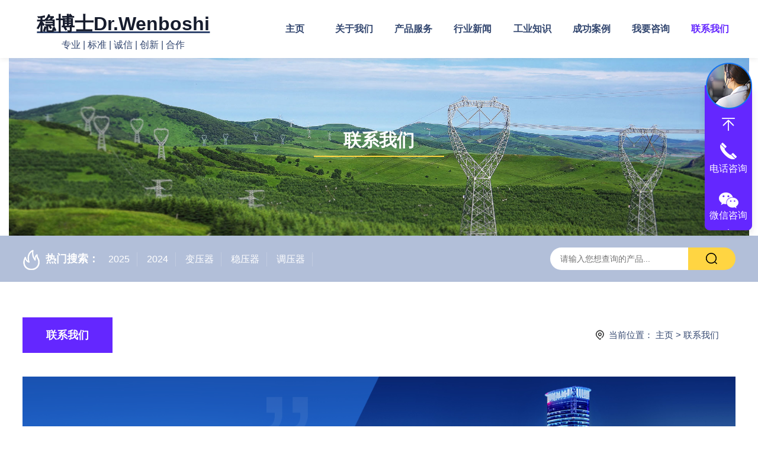

--- FILE ---
content_type: text/html; charset=utf-8
request_url: http://wenboshi.com.cn/lianxiwomen/
body_size: 3005
content:
<html xmlns="http://www.w3.org/1999/xhtml">
<head>
<meta http-equiv="Content-Type" content="text/html; charset=utf-8" />
<meta http-equiv="X-UA-Compatible" content="IE=edge,chrome=1" />
<meta name="renderer" content="webkit|ie-comp|ie-stand" />
<meta name="viewport" content="width=device-width, initial-scale=1, maximum-scale=1, user-scalable=no" />
<title>联系我们-稳博士-台州力威电源科技有限公司</title>
<meta name="keywords" content="" />
<meta name="description" content="" />
<link href="/favicon.ico" rel="shortcut icon" type="image/x-icon" />
<link href="/template/pc/skin/css/style.css" rel="stylesheet" media="screen" type="text/css" />
<link href="/template/pc/skin/css/swiper.min.css" rel="stylesheet" media="screen" type="text/css" />
<script language="javascript" type="text/javascript" src="/template/pc/skin/js/jquery-3.7.0.min.js"></script>
<script language="javascript" type="text/javascript" src="/template/pc/skin/js/swiper.min.js"></script>
</head>
<body>
<header>
  <div class="top_two">
    <div class="w1400">
      <div class="logo"><a href="http://www.wenboshi.com.cn"><h4 class="site-title">稳博士Dr.Wenboshi</h4></a><p class="site-description">专业 | 标准 | 诚信 | 创新 | 合作</p></div>
      <nav>
        <div class="menu_open"> <i></i> <i></i> <i></i> </div>
        <div class="nav">
          <ul class="nav_ul">
            <li class="nav_item"><a href="http://www.wenboshi.com.cn" id="navId1" >主页</a></li>
                        <li class="nav_item"><a href="/guanyuwomen/" id="navId2" class="">关于我们</a> </li>
                        <li class="nav_item"><a href="/chanpin/" id="navId3" class="">产品服务</a><i></i>
              <ul class="nav_item_open">
                <li class="subopen"><a href="javascript:;">产品服务</a></li>
                                <li class="nav_item2"><a href="/ganshibianyaqi/">干式变压器</a></li>
                                <li class="nav_item2"><a href="/zengyaqi/">低压线路增压器</a></li>
                                <li class="nav_item2"><a href="/diannenzhiliangshebei/">电能质量设备</a></li>
                                <li class="nav_item2"><a href="/chunendianyuan/">储能电源</a></li>
                                <li class="nav_item2"><a href="/diaoyaqi/">调压器</a></li>
                                <li class="nav_item2"><a href="/wenyaqi/">稳压器</a></li>
                                <li class="nav_item2"><a href="/dianyazanjiangzhilizhuangzhi/">电压暂降治理装置</a></li>
                              </ul>
               </li>
                        <li class="nav_item"><a href="/xinwen/" id="navId4" class="">行业新闻</a><i></i>
              <ul class="nav_item_open">
                <li class="subopen"><a href="javascript:;">行业新闻</a></li>
                                <li class="nav_item2"><a href="/xingyexinwen/">行业新闻</a></li>
                                <li class="nav_item2"><a href="/gongsixinwen/">公司新闻</a></li>
                                <li class="nav_item2"><a href="/ziliaoxiazai/">资料下载</a></li>
                              </ul>
               </li>
                        <li class="nav_item"><a href="/jishuwenzhang/" id="navId5" class="">工业知识</a> </li>
                        <li class="nav_item"><a href="/chenggonganli/" id="navId6" class="">成功案例</a> </li>
                        <li class="nav_item"><a href="/zaixianliuyan/" id="navId7" class="">我要咨询</a> </li>
                        <li class="nav_item"><a href="/lianxiwomen/" id="navId8" class="navon">联系我们</a> </li>
                      </ul>
        </div>
        <div class="hcover"></div>
        <script language="javascript" type="text/javascript">
			try {
				document.getElementById("navId" + nav).className = "navon";
			}
			catch (e) {}
		</script> 
      </nav>
    </div>
  </div>
</header>

<div class="NyBanner"> <img src="/uploads/allimg/20240118/1-24011P95323501.jpg" class="nyBa_Img" />
  <div class="NyBa_Con">
    <p>联系我们</p>
    <i></i><span></span></div>
</div>
<div class="ly_hotkw_search">
  <div class="hotkw_search w1400">
    <div class="hotkw_left"><img src="/template/pc/skin/images/hot.png" /><span>热门搜索：</span>  <a href='/search.html?keywords=2025'>2025</a>  <a href='/search.html?keywords=2024'>2024</a>  <a href='/search.html?keywords=%E5%8F%98%E5%8E%8B%E5%99%A8'>变压器</a>  <a href='/search.html?keywords=%E7%A8%B3%E5%8E%8B%E5%99%A8'>稳压器</a>  <a href='/search.html?keywords=%E8%B0%83%E5%8E%8B%E5%99%A8'>调压器</a>  </div>
    <div class="search_right">       <form method="get" action="/search.html" onsubmit="return searchForm();">
        <div class="sc_ipt">
          <input type="text" name="keywords" id="keywords" placeholder="请输入您想查询的产品..." maxlength="50"/>
        </div>
        <div class="sc_btn">
          <input type="submit" value=""/>
        </div>
        <div class="clear"></div>
        <input type="hidden" name="method" value="1" />      </form>
       </div>
    <div class="clear"></div>
  </div>
</div>
<div class="Nycase">
  <div class="w1400">
    <div class="NyCrumb">
      <div class="NyCrumb_Main">
        <ul>
          <li class="NyActive"><a href="/lianxiwomen/" class="on">联系我们</a></li>
          <div class="clear"></div>
        </ul>
        <p><img src="/template/pc/skin/images/Crumb.png" class="Crumb"/>当前位置： <a href='/' class=''>主页</a> &gt; <a href='/lianxiwomen/'>联系我们</a></span></p>
        <div class="clear"></div>
      </div>
    </div>
  </div>
  <div class="NyContactUs">
    <div class="NyContactUs_Infor w1400">
      <div class="NyContactUsInfor_Main">
        <div class="NyContactUsInfor_Img"> <img src="/template/pc/skin/images/contactimg.jpg" class="contactImg"/>
          <div class="contactText">
            <p>联系我们</p>
            <i></i> <span>欢迎与我们探讨沟通</span> <em></em> </div>
        </div>
        <div class="NyContactUsInfor_Con">
          <div class="NyContactUs_Ewm"> <span><img src="/uploads/allimg/20200721/1-200H1094023F1.jpg"/></span>
            <p>售前顾问咨询</p>
          </div>
          <div class="NyContactUs_Lxfs">
            <ul>
              <li> <img src="/template/pc/skin/images/LxIco1.png"/> <span>公司电话</span>
                <p>189-586-12560</p>
              </li>
              <li> <img src="/template/pc/skin/images/LxIco2.png"/> <span>公司邮箱</span>
                <p>powerqual@outlook.com</p>
              </li>
              <li> <img src="/template/pc/skin/images/LxIco3.png"/> <span>公司地址</span>
                <p>浙江省台州市黄岩区院桥镇</p>
              </li>
              <div class="clear"></div>
            </ul>
          </div>
          <div class="clear"></div>
        </div>
      </div>
    </div>
  </div>
</div>
<footer>

  <div class="w1400">

    <div class="footup">

      <ul>

        
        <li>

          <p>干式变压器</p>

           <a href="/danxainggelibianyaqi/">单相隔离变压器</a>  <a href="/sanxainggelibianyaqi/">三相隔离变压器</a>  <a href="/itgelidianyuanxitong/">IT隔离电源系统</a>  </li>

        
        <li>

          <p>低压线路增压器</p>

           <a href="/jiankongzengyaqi/">监控增压器</a>  <a href="/zhaomingzengyaqi/">照明增压器</a>  <a href="/dianjishuibengzengyaqi/">电机水泵增压器</a>  </li>

        
        <li>

          <p>电能质量设备</p>

           <a href="/lingxianlvboqi/">零线滤波器</a>  <a href="/zhiliumokuai/">AC-DC/DC-DC直流模块</a>  <a href="/diyazidongdiaoyaqi/">低压自动调压器</a>  <a href="/jianceyi/">电压扰动监测记录仪</a>  </li>

        
      </ul>

      <div class="footewm">

        <div class="ewmjpg"><img src="/uploads/allimg/20200721/1-200H1094023F1.jpg"/></div>

        <p>售前顾问咨询</p>
        
      </div>

      <div class="clear"></div>

    </div>

  </div>

  <div class="foot_copy">

    <div class="foot_copy_main w1400">

      <p class="fl">Copyright © 2025 稳博士Dr.Wenboshi | 电能质量解决方案提供商 | Powered by Wenboshi | 科技型中小企业 | <a href="https://beian.miit.gov.cn/" rel="nofollow" target="_blank">浙ICP备17015905号</a></p>

      <p class="fr"><a href="/yszc/index.html">隐私政策</a>&nbsp;&nbsp;&nbsp;<a href="/sytk/index.html">使用条款</a></p>

      <div class="clear"></div>

    </div>

  </div>

</footer>

<div class="kfView4 hidden-sm hidden-md hidden-xs">

  <div><a class="kefu-lx" href='javascript:__egeelTalk();'></a></div>

  <ul class="list-unstyled">

    <li>在线客服</li>

    <li><a href="javascript:scroll(0,0)" class="kefu_top" title="回网页顶部"></a></li>

    <li><a href="tel:189-586-12560" class="kefu-tel">电话咨询</a>

      <p>随时联系<br>

        189-586-12560</p>

    </li>

    <li><a class="online-contact-btn kefu-qq"  href="2803191125">在线咨询</a></li>

    <li><a class="kefu-wx">微信咨询</a>

      <p><img src="/uploads/allimg/20200721/1-200H1094023F1.jpg" width="120"></p>

    </li>

    <li><a href="javascript:scroll(0,4000)" class="kefu_bottom"></a></li>

  </ul>

</div>

<script language="javascript" type="text/javascript" src="/template/pc/skin/js/customer.js"></script>
 
</body>
</html>

--- FILE ---
content_type: text/css
request_url: http://wenboshi.com.cn/template/pc/skin/css/style.css
body_size: 18918
content:
*{padding:0;box-sizing:border-box;-moz-box-sizing:border-box;-webkit-box-sizing:border-box}
html{}
body{color:#334770}
body,div,dl,dt,dd,ul,ol,li,h1,h2,h3,h4,h5,h6,pre,form,fieldset,input,textarea,blockquote,p{margin:0;padding:0;font: 16px/1.5 "PingFang SC","Hiragino Sans GB","Microsoft YaHei",Tahoma,Arial,sans-serif;}
table,td,tr,th{border-collapse:collapse;border-spacing:0;font-size:15px}
ol,ul{list-style:none}
li{list-style-type:none}
img{vertical-align:middle;border:0}
address,cite,code,em,th{font-weight:normal;font-style:normal}
.clear{clear:both;*zoom:1}
.clear:after{display:block;overflow:hidden;clear:both;height:0;visibility:hidden;content:"."}
.site-title {width: 100%;max-height: 100%;text-align:center;font-weight:700;font-size: 32px !important;color:#161c2d;}
.site-description {text-align: center;}
.logo a{text-decoration: underline;}
.logo a:hover{text-decoration: underline dotted;}
a{text-decoration:none;color:#334770;cursor:pointer}
a:visited{text-decoration:none}
a:hover{text-decoration:none}
a:active{text-decoration:none}
.fl{float:left}
.fr{float:right}
@font-face{font-family:"Youshebiaotihei";src:url(../fonts/youshebiaotihei.ttf)}
@font-face{font-family:"impact";src:url(../fonts/impact.ttf)}
::-webkit-scrollbar{width:0px}
::-webkit-scrollbar-track{background-color:#ddd;width:1px;border-radius:0px}
::-webkit-scrollbar-thumb{background-color:#6427ff}
::-webkit-scrollbar-thumb:window-inactive{background-color:#6427ff}
input[type="button"],input[type="submit"],input[type="reset"]{-webkit-appearance:none}
textarea{-webkit-appearance:none}
input{border-radius:0}
.w1400{width:1400px;margin:0 auto}
@media screen and (max-width:1440px){.w1400{width:94%}
}@media screen and (max-width:1080px){.w1400{width:94%}
}.nav_item > a{width:109px}
header .top_two{width:100%;height:98px;box-shadow:0 0 10px rgb(0,0,0,.1);z-index:99;position:relative}
header .top_two .w1400{height:100%}
header .top_two .logo{float:left;margin-top:10px;width:330px}
header .top_two .logo img{width:100%}
header .top_two .w1400 nav{width:66%;margin:0;padding:0;float:right}
.menu_open{display:none}
header .top_two .w1400 nav ul.nav_ul{margin:0 auto;padding:0;display:flex}
header .top_two .w1400 nav ul .nav_item{position:relative;margin:0;padding:30px 1%;-webkit-flex:1;-ms-flex:1;-moz-flex:1}
header .top_two .w1400 nav ul .nav_item:last-child{padding-right:0}
.nav_item > a{display:block;width:100%;height:100%;line-height:38px;font-size:18px;font-weight:600;text-align:center;-webkit-transition:all .4s;transition:all .4s;position:relative}
.nav_item:hover > a,.nav_item > a.navon{color:#6427ff;}
.nav_item_open{width:140%;height:auto;position:absolute;left:-10%;top:100px;z-index:10;background-color:#fff;box-shadow:0 4px 8px 0 rgba(0,12,49,0.1);border-radius:0;opacity:0;visibility:hidden;-webkit-transform:translateY(34px);transform:translateY(34px);-webkit-transition:all .4s;transition:all .4s;overflow:hidden}
.ny_top .nav_item_open{background-color:#fff}
.nav_item:hover .nav_item_open{visibility:visible;opacity:1;-webkit-transform:translateY(0px);transform:translateY(0px)}
.subopen{display:none}
.nav_item2{width:100%}
.nav_item2 a{display:block;width:100%;height:44px;overflow:hidden;line-height:44px;padding:0 10px;color:#000;font-size:16px;font-weight:600;white-space:nowrap;text-overflow:ellipsis;text-align:center;box-sizing:border-box;-webkit-box-sizing:border-box;-moz-box-sizing:border-box}
.ny_top .nav_item2 a{color:#565656}
.nav_item2:hover a{background-color:#f3eeff;color:#000;font-weight:600;}
.hcover{display:none}
@media screen and (max-width:1299px){header .top_two .logo{margin-top:16px;width:340px}
.nav_item > a{font-size:16px}
header .top_two .w1400 .top_ss{float:right;width:calc(42% - 240px);margin-top:35px}
}@media screen and (max-width:1080px){header .top_two{height:80px}
header .top_two .w1400{position:relative}
header .top_two .logo{margin-top:7px}
header .top_two .w1400 nav{width:100%;height:auto;position:absolute;left:-100%;background:#fff}
header .top_two .w1400 nav ul li{width:100%}
header .top_two .w1400 nav ul .nav_item{padding:0}
header .top_two .w1400 nav ul .nav_item:last-child{padding:0}
.menu_open{display:block;float:right;width:40px;height:40px;padding:5px 0;border:1px solid #eaeaea;position:fixed;top:20px;right:3%;box-sizing:border-box;z-index:999999;cursor:pointer}
.menu_open i{height:2px;width:50%;background-color:#6427ff;display:block;margin:5px auto}
.menu_open:active{background-color:#6427ff;border:1px solid #6427ff}
.menu_open:active i{background-color:#fff}
.nav{width:50%;height:100%;position:fixed;top:0;left:-50%;z-index:9999999;background-color:#6427ff}
.hcover{display:block;width:50%;height:100%;background:rgba(0,0,0,.5);position:fixed;right:-50%;top:0;z-index:9999999}
.nav_ul{margin:0;width:100%;height:100%;position:absolute;top:0;left:0;overflow-x:hidden;overflow-y:auto;padding-top:10px;text-align:left;display:block !important}
.nav_item{float:none;margin:0;width:100%;height:70px;position:relative;padding:0}
.nav_item:after{content:'';display:block;width:100%;border-bottom:1px solid rgba(255,255,255,.2)}
.nav_item > a{display:block;height:70px;line-height:70px;box-sizing:border-box;-moz-box-sizing:border-box;-webkit-box-sizing:border-box;margin:0;font-size:18px;color:#fff !important;padding:0 10px;white-space:nowrap;text-overflow:ellipsis;overflow:hidden}
.nav_item > a:active{background-color:#0065a4}
.nav_item > a:after{display:none}
.nav_item > a:hover,.nav_item > a.navon{background:#ffd542}
.nav_item:hover > a em,.nav_item > a.navon em{display:none}
.nav_item i{position:absolute;z-index:2;top:0;right:0;width:100%;height:100%;display:block}
.nav_item i:after{content:'';display:block;width:8px;height:8px;margin-bottom:-4px;border:1px solid rgba(255,255,255,.5);border-top:0;border-left:0;position:absolute;bottom:50%;right:22px;-webkit-transform:rotate(-45deg);transform:rotate(-45deg)}
.nav_item_open{width:50%;height:100%;margin:0;box-shadow:none;background-color:#6427ff;border-radius:0;opacity:1;visibility:visible;-webkit-transform:translateY(0px);transform:translateY(0px);position:fixed;left:-50%;top:0;border-top:none}
.subopen{display:block}
.subopen a{display:block;overflow:hidden;margin:0;padding:15px;white-space:nowrap;text-overflow:ellipsis;font-size:18px;color:rgba(255,255,255,.8);background:rgba(0,0,0,.1);text-indent:30px;position:relative}
.subopen a:before{content:'';display:block;width:8px;height:8px;position:absolute;bottom:50%;left:22px;margin-bottom:-4px;-webkit-transform:rotate(-45deg);transform:rotate(-45deg);border:1px solid rgba(255,255,255,.5);border-right:0;border-bottom:0}
.nav_item2{position:relative}
.nav_item2 a{width:100%;display:block;line-height:30px;height:50px;box-sizing:border-box;-moz-box-sizing:border-box;-webkit-box-sizing:border-box;overflow:hidden;margin:0;padding:10px;white-space:nowrap;text-overflow:ellipsis;color:#fff;font-size:16px}
.nav_item2:after{content:'';width:100%;position:absolute;bottom:0;left:0;display:block;border-bottom-width:1px;border-bottom-style:solid;border-bottom:1px solid rgba(255,255,255,.2)}
header .top_two .w1400 .top_ss{float:right;margin-right:60px;width:calc(100% - 340px);margin-top:20px}
header .top_two .w1400 .top_ss .sr{height:40px;line-height:40px}
header .top_two .w1400 .top_ss .tj{height:40px}
}@media screen and (max-width:1024px){.menu_open{right:3%}
}@media screen and (max-width:768px){.menu_open{top:20px}
header .top_two .w1400 .top_ss{width:100%;margin:0 0 10px}
header .top_two .logo{width:280px;margin-top:14px}
}@media screen and (max-width:319px){header .top_two{height:60px}
header .top_two .logo{width:200px;margin-top:11px}
.menu_open{top:10px}
}.apple-banner{width:100%;overflow:hidden}
.apple-banner .swiper-container{width:100%}
.apple-banner .swiper-container .swiper-slide img{width:100%}
.apple-banner .swiper-container .swiper-button-prev,.apple-banner .swiper-container .swiper-button-next{width:15%;height:100%;top:0;background:none;margin:0}
.apple-banner .swiper-container .swiper-button-prev{left:0}
.apple-banner .swiper-container .swiper-button-next{right:0}
.apple-banner .swiper-button-prev span,.apple-banner .swiper-button-next span{display:block;width:64px;height:64px;position:absolute;top:50%;margin-top:-32px;border-radius:100%;opacity:0;-webkit-transition:opacity 0.5s ease;transition:opacity 0.5s ease}
.apple-banner .swiper-button-prev span{background:rgba(0,0,0,0.3) url(../images/arrows1.png) center center no-repeat;left:20px}
.apple-banner .swiper-button-next span{background:rgba(0,0,0,0.3) url(../images/arrows2.png) center center no-repeat;right:20px}
.apple-banner .swiper-button-prev:hover span,.apple-banner .swiper-button-next:hover span{opacity:.7}
.apple-banner .swiper-pagination{top:auto;bottom:40px !important;left:50%!important;transform:translateX(-50%);display:flex;display:-webkit-flex;align-items:center;justify-content:center}
.apple-banner .swiper-pagination-bullet{display:inline-block;width:40px;height:10px;border-radius:10px;margin:0 6px;cursor:pointer;background:#fff;opacity:1;transition:all .4s ease}
.apple-banner .autoplay .swiper-pagination-bullet-active{background:#6427ff}
@media screen and (max-width:767px){.apple-banner .swiper-button-prev span,.apple-banner .swiper-button-next span{width:44px;height:44px;background-size:44px 44px}
.apple-banner .swiper-button-prev span{left:10px}
.apple-banner .swiper-pagination{bottom:20px !important}
.apple-banner .swiper-pagination-bullet{width:28px;height:7px;margin:0 3px}
}@media screen and (max-width:600px){.apple-banner .swiper-container .swiper-slide{height:219px;overflow:hidden}
.apple-banner .swiper-container .swiper-slide img{width:700px;height:100%;position:absolute;top:0;left:50%;transform:translateX(-50%)}
}@media screen and (max-width:520px){.apple-banner .swiper-container .swiper-slide{height:180px}
.apple-banner .swiper-container .swiper-slide img{width:576px}
}@media screen and (max-width:414px){.apple-banner .swiper-container .swiper-slide{height:140px}
.apple-banner .swiper-container .swiper-slide img{width:448px}
}@media screen and (max-width:375px){.apple-banner .swiper-container .swiper-slide{height:120px}
.apple-banner .swiper-container .swiper-slide img{width:384px}
}.ly_hotkw_search{width:100%;height:78px;margin:0 auto;padding:0;background-color:#b2bfd9;position:relative;z-index:9}
.ly_hotkw_search .hotkw_search{height:100%;overflow:hidden;margin:0 auto;padding:0 0;-webkit-box-sizing:border-box;-moz-box-sizing:border-box;box-sizing:border-box}
.hotkw_search .hotkw_left{float:left;width:66%;height:50px;overflow:hidden;color:#fff;font-size:16px;white-space:nowrap;text-overflow:ellipsis;margin:0;padding:0;margin-top:22px}
.hotkw_search .hotkw_left span{color:#fff;font-size:18px;font-weight:bold;display:inline-block;margin-left:7px}
.hotkw_search .hotkw_left a{display:inline-block;color:#fff;border-right:1px solid rgba(255,255,255,.2);padding:0 12px;text-align:center}
.hotkw_search .search_right{float:right;width:26%;height:38px;overflow:hidden;margin:20px 0 0 0;padding:0 68px 0 0;position:relative}
.hotkw_search .search_right .sc_ipt{width:100%;height:38px;overflow:hidden;margin:0;padding:0}
.hotkw_search .search_right .sc_ipt input{display:block;width:100%;height:38px;overflow:hidden;line-height:38px;color:#ccc;font-size:14px;white-space:nowrap;text-overflow:ellipsis;border-right:0;outline:none;margin:0;padding:0 9px 0 17px;border:none;border-radius:20px 0 0 20px}
.hotkw_search .search_right .sc_btn{width:80px;height:38px;overflow:hidden;margin:0;padding:0;position:absolute;top:0;right:0}
.hotkw_search .search_right .sc_btn input{display:block;width:100%;height:38px;overflow:hidden;line-height:50px;color:#fff;font-size:18px;text-align:center;background:#ffd542 url(../images/ssico.png) center no-repeat;border:none;outline:none;cursor:pointer;border-radius:0;font-weight:bold;border-radius:0 20px 20px 0}
.ny_hotkw_search{width:100%;height:90px;margin:0 auto;padding:0;background-color:#ffffff;position:relative;z-index:9;border-bottom:1px solid #ddd}
.ny_hotkw_search .nyhotkw_left{width:65%;float:left;height:55px;margin-top:35px}
.ny_hotkw_search p{font-size:16px;color:#666;overflow:hidden;white-space:nowrap;text-overflow:ellipsis}
.ny_hotkw_search p a{color:#666}
.ny_hotkw_search p img.Crumb{display:inline-block;width:18px;height:18px;vertical-align:middle;margin:-2px 6px 0 0}
.ny_hotkw_search p img.CrumbJt{display:inline-block;width:12px;height:12px;vertical-align:middle;margin:-2px 8px 0}
.ny_hotkw_search .search_right{float:right;width:30%;height:50px;overflow:hidden;margin:20px 0 0 0;padding:0 68px 0 0;position:relative;-webkit-box-sizing:border-box;-moz-box-sizing:border-box;box-sizing:border-box}
.ny_hotkw_search .search_right .sc_ipt{width:100%;height:50px;overflow:hidden;margin:0;padding:0}
.ny_hotkw_search .search_right .sc_ipt input{display:block;width:100%;height:50px;overflow:hidden;line-height:50px;color:#ccc;font-size:16px;white-space:nowrap;text-overflow:ellipsis;border:1px solid #ccc;border-right:0;outline:none;margin:0;padding:0 9px 0 17px;-webkit-box-sizing:border-box;-moz-box-sizing:border-box;box-sizing:border-box}
.ny_hotkw_search .search_right .sc_btn{width:80px;height:50px;overflow:hidden;margin:0;padding:0;position:absolute;top:0;right:0}
.ny_hotkw_search .search_right .sc_btn input{display:block;width:100%;height:50px;overflow:hidden;line-height:50px;color:#fff;font-size:18px;text-align:center;background-color:#06a6d8;border:none;outline:none;cursor:pointer;border-radius:0;font-weight:bold}
@media screen and (max-width:1023px) and (min-width:768px){.hotkw_search .hotkw_left{display:none}
.hotkw_search .search_right{width:100%}
.hotkw_search .search_right .sc_btn{width:150px}
.ny_hotkw_search{height:auto;padding:0 0 25px}
.ny_hotkw_search .nyhotkw_left{width:100%;margin-top:20px;height:40px}
.ny_hotkw_search .search_right{width:100%;margin:0}
}@media screen and (max-width:767px){.hotkw_search .hotkw_left{display:none}
.hotkw_search .search_right{width:100%;margin:15px 0 0 0}
.ly_hotkw_search{height:68px}
.ny_hotkw_search .nyhotkw_left{width:100%;margin-top:15px;height:35px}
.ny_hotkw_search .search_right{width:100%;margin:0}
.ny_hotkw_search p{font-size:14px}
.ny_hotkw_search .search_right .sc_ipt{height:45px}
.ny_hotkw_search .search_right .sc_ipt input{height:45px;line-height:45px;font-size:15px}
.ny_hotkw_search .search_right .sc_btn{height:45px}
.ny_hotkw_search .search_right .sc_btn input{height:45px;line-height:45px}
.ny_hotkw_search .search_right .sc_btn input{font-size:16px}
}.indtjpro{background:#edf0f7;min-height:630px;margin-top:90px;position:relative}
.indbigbt{text-align:center;position:absolute;top:-34px;left:50%;transform:translateX(-50%)}
.indbigbt p{color:#e7eaf1;font-size:76px;line-height:78px;font-family:impact;text-transform:uppercase;margin-bottom:-36px}
.indbigbt span{font-size:40px;font-weight:bold}
.indtjpro:before{content:"";display:block;width:1100px;height:92px;background:url(../images/indbkbg.png) center top no-repeat;margin:0 auto}
.indtjpro:after{content:"";display:block;width:1100px;height:92px;background:url(../images/indbkbg.png) center top no-repeat;position:absolute;bottom:0;left:50%;transform:translateX(-50%) rotate(180deg)}
.indtjpro .swiper-container2{margin:65px 0 0;position:relative;z-index:9;overflow:hidden}
.indtjpro ul{}
.indtjpro ul li{background:#fff;width:23.5%;padding:16px;float:left;transition:all .4s ease}
.indtjpro ul li .pic{display:block;width:100%;height:236px;position:relative;background:#fff}
.indtjpro ul li .pic img{max-width:100%;max-height:100%;position:absolute;margin:auto;top:0;bottom:0;left:0;right:0}
.indtjpro ul li .name{display:block;width:100%;height:50px;line-height:50px;text-align:center;font-size:18px;border-top:1px solid #eee;padding-top:5px;overflow:hidden;white-space:nowrap;text-overflow:ellipsis}
.indtjpro ul li .yctext{height:0;overflow:hidden;transition:all .4s ease}
.indtjpro ul li .yctext p{width:100%;height:48px;line-height:24px;color:#fff;font-size:15px;text-align:center;overflow:hidden;text-overflow:ellipsis;display:-webkit-box;-webkit-line-clamp:2;-webkit-box-orient:vertical}
.indtjpro ul li .more{display:block;width:34px;height:34px;margin:10px auto 0;border-radius:50%;background:#fff url(../images/morejt.png) center no-repeat;font-size:0}
.indtjpro ul li:hover{background:#6427ff;background:linear-gradient(139deg,#5bbaf0 10%,#6427ff)}
.indtjpro ul li:hover .name{color:#fff;font-weight:bold}
.indtjpro ul li:hover .yctext{height:100px}
@media screen and (max-width:1399px){.indtjpro{min-height:532px}
.indbigbt p{font-size:66px}
.indbigbt span{font-size:30px}
.indtjpro .swiper-container2{margin:45px 0 0}
.indtjpro ul li .pic{height:210px}
.indtjpro:before,.indtjpro:after{width:800px;height:75px;background-size:100%}
}@media screen and (max-width:1199px){.indtjpro{min-height:490px}
.indtjpro .indbigbt{top:-44px}
.indbigbt p{font-size:60px}
.indtjpro .swiper-container2{margin:30px 0 0}
.indtjpro ul li .pic{height:200px}
.indtjpro:before,.indtjpro:after{width:700px}
}@media screen and (max-width:1079px){.indtjpro{min-height:480px}
.indtjpro ul li{padding:10px}
.indtjpro ul li .yctext{display:none}
}@media screen and (max-width:767px){.indtjpro{min-height:300px;margin-top:0;padding:10px 0 25px;overflow:hidden}
.indbigbt{position:static;transform:none}
.indbigbt p{font-size:50px}
.indbigbt span{font-size:24px}
.indtjpro .swiper-container2{margin:20px 0 0}
.indtjpro ul li .name{font-size:15px;height:40px;line-height:40px}
.indtjpro:before,.indtjpro:after{display:none}
}@media screen and (max-width:500px){.indtjpro ul li .pic{height:150px}
}.indprobox{position:relative}
.indprobox .martop{margin:97px 0 50px;overflow:hidden}
.indprobox .proright{width:calc(100% - 345px);float:right}
.indprobox .proright ul li{width:48.8%;margin-right:2.4%;float:left;box-shadow:inset 0 0 0 5px #f7f6f6;background:#fff;padding:24px;margin-bottom:24px;overflow:hidden;position:relative;transition:all .4s ease}
.indprobox .proright ul li:nth-child(2n){margin-right:0}
.indprobox .proright ul li::before,.indprobox .proright ul li::after{box-sizing:inherit;content:'';position:absolute;width:100%;height:100%;top:0;left:0}
.indprobox .proright ul li::before{border-top:5px solid #6427ff;border-bottom:5px solid #6427ff;-webkit-transform:scale3d(0,1,1);transform:scale3d(0,1,1);-webkit-transform-origin:left;transform-origin:left}
.indprobox .proright ul li::after{border-left:5px solid #6427ff;border-right:5px solid #6427ff;-webkit-transform:scale3d(1,0,1);transform:scale3d(1,0,1);-webkit-transform-origin:bottom;transform-origin:bottom}
.indprobox .proright ul li:hover::before,.indprobox .proright ul li:hover::after{-webkit-transform:scale3d(1,1,1);transform:scale3d(1,1,1);transition:-webkit-transform 0.4s;transition:transform 0.4s;transition:transform 0.4s,-webkit-transform 0.4s}
.indprobox .proright ul li .text{width:40%;float:left;position:relative;z-index:2}
.indprobox .proright ul li .text .name{font-size:20px;height:60px;line-height:30px;margin:10px 0;overflow:hidden;text-overflow:ellipsis;display:-webkit-box;-webkit-line-clamp:2;-webkit-box-orient:vertical;transition:all .4s ease}
.indprobox .proright ul li:hover .text .name{color:#6427ff}
.indprobox .proright ul li .text p{font-size:14px;color:#999;line-height:24px;height:72px;overflow:hidden;text-overflow:ellipsis;display:-webkit-box;-webkit-line-clamp:3;-webkit-box-orient:vertical}
.indprobox .proright ul li .text .more{display:block;width:108px;height:32px;line-height:32px;border-radius:20px;background:#6427ff;background:linear-gradient(155deg,#5bbaf0 10%,#6427ff);text-align:center;color:#fff;margin-top:20px;transition:all .4s ease}
.indprobox .proright ul li:hover .text .more{background:#6427ff;background:linear-gradient(-155deg,#5bbaf0 10%,#6427ff)}
.indprobox .proright ul li .pic{display:block;width:56%;height:220px;float:right;position:relative;z-index:2;overflow:hidden}
.indprobox .proright ul li .pic img{position:absolute;margin:auto;top:0;bottom:0;left:0;right:0;max-width:100%;max-height:100%;transition:all .4s ease}
.indprobox .proright ul li:hover .pic img{-webkit-transform:scale(1.05);-moz-transform:scale(1.05);transform:scale(1.05)}
@media screen and (max-width:1399px){.indprobox .indbigbt{top:-24px}
.indprobox .martop{margin:97px 0 35px}
.indprobox .proright{width:calc(100% - 285px)}
}@media screen and (max-width:1079px){.indprobox .martop{margin:87px 0 15px}
.indprobox .proright{width:100%;margin-top:25px}
}@media screen and (max-width:767px){.indprobox{padding:10px 0 0}
.indprobox .martop{margin:20px 0 10px}
.indprobox .proright{margin-top:20px}
.indprobox .proright ul li{width:100%;margin-right:0;margin-bottom:10px}
}@media screen and (max-width:500px){.indprobox .proright ul li{width:48.5%;margin-right:3%;padding:10px}
.indprobox .proright ul li .pic{width:100%;height:130px}
.indprobox .proright ul li .text{width:100%}
.indprobox .proright ul li .text .name{font-size:15px;line-height:24px;height:24px;max-width:100%;overflow:hidden;white-space:nowrap;text-overflow:ellipsis;margin:10px 0 0;text-align:center}
.indprobox .proright ul li .text p,.indprobox .proright ul li .text .more{display:none}
}.proleft{width:305px;overflow:hidden;float:left}
.proleft .cp_type{background-color:#6427ff;padding:26px 0 0}
.cp_type .hd{width:100%;height:auto;margin:0 auto 26px;padding:0 30px;text-align:center;position:relative}
.proleft .cp_type .hd:before{content:"";display:block;background:url(../images/flbtbg1.png) left no-repeat;width:89px;height:165px;position:absolute;left:0;top:-26px}
.proleft .cp_type .hd:after{content:"";display:block;background:url(../images/flbtbg2.png) left no-repeat;width:119px;height:179px;position:absolute;right:0;bottom:-25px}
.cp_type .hd p{width:100%;color:#fff;font-size:40px;font-weight:bold;text-transform:uppercase}
.cp_type .hd p img{display:block;width:28px;height:28px;margin:2px 10px 2px 0;padding:0;float:left}
.cp_type .hd span{display:block;color:#fff;font-size:24px}
.cp_type .hd i{display:none}
.cp_type .hd em{display:block;width:30px;height:5px;background:rgba(255,255,255,.3);margin:5px auto}
.cp_type .bd{position:relative;z-index:2}
.cp_type .bd ul{background:#222;overflow:hidden;min-height:200px}
.cp_type .bd ul li{border-bottom:0px solid rgba(255,255,255,.3);transition:all 0.5s;-webkit-transition:all 0.5s;-moz-transition:all 0.5s;-o-transition:all 0.5s}
.cp_type .bd ul li p{height:74px;width:88%;margin:0 auto;position:relative;border-bottom:1px solid rgba(255,255,255,.3)}
.cp_type .bd ul li:last-child p{border-bottom:0}
.cp_type .bd ul li.on:last-child p{border-bottom:1px solid rgba(255,255,255,.3)}
.cp_type .bd ul li p a{display:block;width:calc(100% - 40px);line-height:74px;padding:0;overflow:hidden;color:#fff;font-size:17px;white-space:nowrap;text-overflow:ellipsis;float:left}
.cp_type .bd ul li p span{display:block;width:40px;height:100%;background:url(../images/mulu0.png) center center no-repeat;cursor:pointer;position:absolute;top:0;right:-5px}
.cp_type .bd ul li div{display:none}
.cp_type .bd ul li div a{display:block;height:40px;line-height:40px;color:rgba(255,255,255,.5);font-size:15px;overflow:hidden;text-overflow:ellipsis;white-space:nowrap;width:88%;margin:0 auto;padding:0 10px}
.cp_type .bd ul li div a:first-child{margin-top:15px}
.cp_type .bd ul li:last-child div a:last-child{margin-bottom:15px}
.cp_type .bd ul li div a i{display:block;width:4px;height:4px;margin:13px 6px 13px 0;padding:0;border:1px solid #999;border-radius:50%;float:left}
.cp_type .bd ul li div a:hover i{border:1px solid #6427ff}
.cp_type .bd ul li p:hover a,.cp_type .bd ul li.on p a{color:#6427ff}
.cp_type .bd ul li p:hover span{background:url(../images/mulu1.png) center center no-repeat}
.cp_type .bd ul li.on p span{background:url(../images/mulu2.png) center center no-repeat}
.cp_type .bd ul li div a:hover{color:#6427ff}
.cp_type .bd ul li div a:hover:before{background-position:0 -10px}
.cp_type .bd ul a.ckqb{display:block;height:34px;line-height:34px;font-size:16px;color:#334770;background:#f1f1f1;width:92%;margin:10px auto;text-align:center;overflow:hidden;text-overflow:ellipsis;white-space:nowrap;cursor:pointer}
.cp_type .bd ul a.ckqb:hover{background:#6427ff;color:#fff}
.ProAll{width:100%;height:auto;border-top:1px solid #eee;margin-top:12px}
.ProAll a{display:block;width:100%;height:58px;line-height:58px;overflow:hidden;color:#334770;font-size:16px;font-weight:bold;white-space:nowrap;text-overflow:ellipsis;margin:0 auto;padding:0 30px;position:relative}
.ProAll a i{display:block;width:40px;height:100%;margin:0;padding:0;background:url(../images/mulu0.png) center center no-repeat;position:absolute;top:0;right:15px}
.ProAll a:hover{background:#6427ff;color:#fff}
.ProAll a:hover i{background:url(../images/mulu1.png) center center no-repeat}
.cp_type .mlphone{width:100%;background:#6427ff;text-align:center;padding:30px 0 40px}
.cp_type .mlphone span{color:#fff;font-size:20px;text-transform:uppercase}
.cp_type .mlphone p{color:#fff;font-size:30px;font-weight:bold;margin:2px 0 16px}
.cp_type .mlphone .allpro{display:block;width:112px;height:37px;margin:0 auto;line-height:37px;text-align:center;color:#fff;font-size:15px;background:#222;transition:all .4s ease}
.cp_type .mlphone .allpro:hover{background:#ffd542;color:#334770}
@media screen and (max-width:1399px){.proleft{width:255px}
.cp_type .hd{margin:0 auto 20px;padding:0 20px}
.cp_type .hd p{font-size:30px}
.cp_type .hd span{font-size:20px}
.cp_type .bd ul li p{height:68px}
.cp_type .bd ul li p a{line-height:68px}
.cp_type .bd ul li div a{height:40px;line-height:40px}
.ProAll a{font-size:15px;padding:0 20px}
.ProAll a i{right:5px}
}@media screen and (max-width:1079px){.proleft{width:100%}
.proleft .cp_type{padding:10px 0 1px}
.cp_type .hd{position:relative;padding:0 30px;text-align:left;margin:0 auto 10px}
.proleft .cp_type .hd:before,.proleft .cp_type .hd:after{display:none}
.cp_type .hd i{display:block;width:40px;height:40px;margin:0;padding:0;background:rgba(255,255,255,0.3) url(../images/mulu3.png) center center no-repeat;position:absolute;top:-3px;right:30px}
.cp_type .hd.on i{background:rgba(255,255,255,0.3) url(../images/mulu4.png) center center no-repeat}
.cp_type .hd p,.cp_type .hd em{display:none}
.cp_type .hd span{font-size:22px;font-weight:bold}
.cp_type .bd{display:none}
.cp_type .bd ul li p a{font-size:16px}
.cp_type .bd ul li p span{}
.ProAll a{font-size:16px;padding:0 30px}
.ProAll a i{right:15px}
.cp_type .mlphone{display:none}
}@media screen and (max-width:767px){.cp_type .hd{padding:0 20px}
.cp_type .hd p,.NyXgwz_Title p{font-size:20px}
.cp_type .hd i{right:20px;width:34px;height:34px;top:-1px}
.cp_type .hd span{font-size:20px}
.cp_type .bd ul li p{height:58px}
.cp_type .bd ul li p a{line-height:58px}
}.ind_heng{width:100%;position:relative}
.ind_heng img.hf{width:100%}
.ind_heng .cont{width:1130px;max-width:90%;position:absolute;margin:auto;top:50%;transform:translateY(-50%);left:0;right:0}
.ind_heng .cont p{font-size:50px;font-weight:bold;color:#fff;float:left;max-width:70%}
.ind_heng .cont span{font-size:16px;color:#fff;text-transform:uppercase;float:left;max-width:70%}
.ind_heng .cont .zxzx{display:block;width:198px;height:64px;background:url(../images/zxbtn.png) center no-repeat;float:right;font-size:18px;line-height:64px;padding-left:40px;margin-top:-54px;transition:all .4s ease}
.ind_heng .cont .zxzx:hover{color:#6427ff}
@media screen and (max-width:1399px){.ind_heng .cont p{font-size:34px}
.ind_heng .cont span{display:none}
.ind_heng .cont .zxzx{margin-top:0}
}@media screen and (max-width:1079px){.ind_heng .cont .zxzx{width:150px;height:48px;line-height:48px;background-size:cover;font-size:16px;padding-left:30px}
}@media screen and (max-width:767px){.ind_heng{display:none}
}.indabout{padding:70px 0 90px;overflow:hidden}
.indabout .indbigbt{position:static;transform:none}
.indabout .abcont{margin-top:30px;min-height:200px}
.indabout .abcont,.indabout .abcont p,.indabout .abcont span{font-size:16px;color:#666;line-height:30px}
.indabout .abmore{display:block;width:184px;height:50px;margin:40px auto 60px;line-height:50px;background:#e7eaf1;border-radius:30px;font-size:18px;position:relative;padding-left:40px;transition:all .4s ease}
.indabout .abmore:after{content:'';display:block;width:40px;height:40px;border-radius:50%;background:#fff url(../images/morejt.png) center no-repeat;position:absolute;right:5px;top:5px}
.indabout .abmore:hover{color:#fff;background:#6427ff}
.indabout ul.data{overflow:hidden}
.indabout ul.data li{width:33.3333%;float:left;border-right:1px solid #eee;text-align:center;font-size:20px;color:#999}
.indabout ul.data li:last-child{border-right:0}
.indabout ul.data li em{font-size:56px;font-family:impact;position:relative;color:#334770}
.indabout ul.data li span{font-size:22px;position:absolute;color:#334770;width:38px;height:38px;border-radius:50%;text-align:center;line-height:38px;background:#ffd542}
@media screen and (max-width:1399px){.indabout{padding:50px 0 80px}
.indabout .abcont{margin-top:20px}
.indabout .abmore{margin:30px auto 40px}
.indabout ul.data li{font-size:18px}
.indabout ul.data li em{font-size:46px}
.indabout ul.data li span{font-size:16px}
}@media screen and (max-width:1079px){.indabout{padding:30px 0 70px}
.indabout .abcont{margin-top:15px}
.indabout .abmore{width:144px;height:40px;line-height:40px;font-size:16px;padding-left:38px;padding-left:30px}
.indabout .abmore:after{width:30px;height:30px}
.indabout ul.data li{font-size:16px}
.indabout ul.data li em{font-size:40px}
}@media screen and (max-width:767px){.indabout{padding:0}
.indabout .abcont{margin-top:15px;max-height:312px;overflow-y:scroll}
.indabout .abcont,.indabout .abcont p,.indabout .abcont span{font-size:15px;line-height:24px}
.indabout .abmore{margin:15px auto 25px}
.indabout ul.data{display:none}
}.indnew{background:url(../images/indnew_bg.jpg) center no-repeat;min-height:500px;position:relative;background-size:cover}
.indnew:before{content:"";display:block;width:1100px;height:92px;background:url(../images/indbkbg.png) center top no-repeat;margin:0 auto}
.indnew:after{content:"";display:block;width:1100px;height:92px;background:url(../images/indbkbg.png) center top no-repeat;position:absolute;bottom:0;left:50%;transform:translateX(-50%) rotate(180deg)}
.indnew ul{width:100%;overflow:hidden;margin-top:68px;min-height:200px}
.indnew ul li{width:48.8%;background:#fff;padding:34px;float:left;margin-right:2.4%;margin-bottom:30px;transition:all .4s ease}
.indnew ul li:nth-child(2n){margin-right:0}
.indnew ul li:hover{background:#6427ff}
.indnew ul li .left{width:116px;float:left;border-right:1px solid #eee}
.indnew ul li .left span{font-size:34px;line-height:36px;font-weight:bold;color:#000;transition:all .4s ease}
.indnew ul li:hover .left span{color:#fff}
.indnew ul li .left p{width:84px;height:30px;line-height:30px;color:#fff;text-align:center;font-size:16px;background:#6427ff;margin:7px 0;transition:all .4s ease}
.indnew ul li:hover .left p{color:#fff;background:#ffd542}
.indnew ul li .right{width:calc(100% - 148px);float:right}
.indnew ul li .right a{display:block;font-size:20px;margin-bottom:5px;max-width:100%;overflow:hidden;white-space:nowrap;text-overflow:ellipsis;transition:all .4s ease}
.indnew ul li:hover .right a{color:#fff}
.indnew ul li .right .ms{font-size:15px;color:#999;line-height:24px;height:48px;overflow:hidden;text-overflow:ellipsis;display:-webkit-box;-webkit-line-clamp:2;-webkit-box-orient:vertical;transition:all .4s ease}
.indnew ul li:hover .right .ms{color:rgba(255,255,255,.5)}
.indnew .abmore{display:block;width:184px;height:50px;margin:20px auto 160px;line-height:50px;background:#fff;border-radius:30px;font-size:18px;position:relative;z-index:9;padding-left:40px;transition:all .4s ease}
.indnew .abmore:after{content:'';display:block;width:40px;height:40px;border-radius:50%;background:#6427ff url(../images/morejt2.png) center no-repeat;position:absolute;right:5px;top:5px;transition:all .4s ease}
.indnew .abmore:hover:after{background:#ffd542 url(../images/morejt.png) center no-repeat}
.indnew .height{height:1px}
@media screen and (max-width:1399px){.indnew .indbigbt{top:-44px}
.indnew:before,.indnew:after{width:800px;height:75px;background-size:100%}
.indnew ul{margin-top:50px}
.indnew .abmore{margin:10px auto 120px}
}@media screen and (max-width:1199px){.indnew:before,.indnew:after{width:700px}
.indnew ul{margin-top:30px}
.indnew ul li{padding:20px;margin-bottom:20px}
.indnew ul li .left{width:106px}
.indnew ul li .right{width:calc(100% - 128px)}
.indnew .abmore{margin:10px auto 100px}
}@media screen and (max-width:1079px){.indnew{min-height:300px}
.indnew ul li{padding:15px}
.indnew ul li .left{width:90px}
.indnew ul li .left span{font-size:30px}
.indnew ul li .left p{width:74px;font-size:15px;margin:3px 0 7px}
.indnew ul li .right{width:calc(100% - 106px)}
.indnew ul li .right a{font-size:17px}
.indnew .abmore{width:144px;height:40px;line-height:40px;font-size:16px;padding-left:38px;padding-left:30px}
.indnew .abmore:after{width:30px;height:30px}
}@media screen and (max-width:767px){.indnew{padding:10px 0;overflow:hidden}
.indnew:before,.indnew:after{display:none}
.indnew .indbigbt p{color:rgba(255,255,255,.1)}
.indnew .indbigbt span{color:#fff}
.indnew ul{margin-top:23px}
.indnew ul li{padding:20px;width:100%;margin-right:0;margin-bottom:10px}
.indnew .abmore{margin:10px auto 15px;width:144px;height:40px;line-height:40px;font-size:16px;padding-left:28px}
.indnew .abmore:after{width:30px;height:30px}
}@media screen and (max-width:500px){.indnew ul li{padding:15px}
.indnew ul li .left{width:75px}
.indnew ul li .left span{font-size:24px}
.indnew ul li .left p{width:64px;font-size:14px;margin:0 0 7px}
.indnew ul li .right{width:calc(100% - 86px)}
.indnew ul li .right a{font-size:16px}
.indnew ul li .right .ms{font-size:14px;line-height:20px;height:40px}
}.ind_article{background:#fff;position:relative;margin-bottom:70px}
.ind_article .swiper-container3{padding-top:100px;overflow:hidden;min-height:200px}
.ind_article ul li{width:31%;float:left;padding:20px;box-shadow:inset 0 0 0 4px #f7f6f6;overflow:hidden;position:relative;transition:all .4s ease}
.ind_article ul li:nth-child(3n){margin-right:0}
.ind_article ul li::before,.ind_article ul li::after{box-sizing:inherit;content:'';position:absolute;width:100%;height:100%;top:0;left:0}
.ind_article ul li::before{border-top:4px solid #6427ff;border-bottom:4px solid #6427ff;-webkit-transform:scale3d(0,1,1);transform:scale3d(0,1,1);-webkit-transform-origin:left;transform-origin:left}
.ind_article ul li::after{border-left:4px solid #6427ff;border-right:4px solid #6427ff;-webkit-transform:scale3d(1,0,1);transform:scale3d(1,0,1);-webkit-transform-origin:bottom;transform-origin:bottom}
.ind_article ul li:hover::before,.ind_article ul li:hover::after{-webkit-transform:scale3d(1,1,1);transform:scale3d(1,1,1);transition:-webkit-transform 0.4s;transition:transform 0.4s;transition:transform 0.4s,-webkit-transform 0.4s}
.ind_article ul li .name{margin:0 0 25px;overflow:hidden;position:relative;z-index:2}
.ind_article ul li a{display:block;width:calc(100% - 28px);float:left;font-size:20px;overflow:hidden;white-space:nowrap;text-overflow:ellipsis}
.ind_article ul li:hover a{color:#6427ff}
.ind_article ul li i{display:block;width:20px;height:20px;border-radius:50%;background:#334770 url(../images/morejt2.png) center no-repeat;float:right;background-size:70%;margin-top:5px}
.ind_article ul li:hover i{background:#6427ff url(../images/morejt2.png) center no-repeat;background-size:70%}
.ind_article ul li .ms{font-size:15px;color:#999;line-height:24px;height:48px;overflow:hidden;text-overflow:ellipsis;display:-webkit-box;-webkit-line-clamp:2;-webkit-box-orient:vertical}
.ind_article ul li .artfot{width:100%;height:30px;line-height:30px;text-align:right;font-size:16px;color:#999;margin-top:35px;background:url(../images/artico.png) left center no-repeat}
.ind_article .abmore{display:block;width:184px;height:50px;line-height:50px;margin:50px auto 0;background:#e7eaf1;border-radius:30px;font-size:18px;position:relative;padding-left:40px;transition:all .4s ease}
.ind_article .abmore:after{content:'';display:block;width:40px;height:40px;border-radius:50%;background:#6427ff url(../images/morejt2.png) center no-repeat;position:absolute;right:5px;top:5px;transition:all .4s ease}
.ind_article .abmore:hover{color:#fff;background:#6427ff}
.ind_article .abmore:hover:after{background:#fff url(../images/morejt.png) center no-repeat}
@media screen and (max-width:1399px){.ind_article{margin-bottom:60px}
.ind_article .indbigbt{top:-24px}
.ind_article .swiper-container3{padding-top:95px}
.ind_article  .abmore{margin:30px auto 0}
}@media screen and (max-width:1199px){.ind_article .indbigbt{top:-34px}
.ind_article .swiper-container3{padding-top:85px}
}@media screen and (max-width:1079px){.ind_article{margin-bottom:40px}
.ind_article .swiper-container3{padding-top:77px}
.ind_article ul li .name{margin:0 0 15px}
.ind_article ul li .artfot{margin-top:25px;font-size:15px;background-size:20px}
.ind_article  .abmore{width:144px;height:40px;line-height:40px;font-size:16px;padding-left:38px;padding-left:30px}
.ind_article  .abmore:after{width:30px;height:30px}
}@media screen and (max-width:767px){.ind_article{margin-bottom:25px;padding-top:10px}
.ind_article .swiper-container3{padding-top:22px}
.ind_article ul li .name{margin:0 0 10px}
.ind_article ul li a{font-size:17px}
.ind_article .abmore{margin-top:20px}
}.link{width:100%;background:#6427ff}
.link .w1400{display:-webkit-flex;display:flex;flex-wrap:wrap}
.link .left{width:168px;line-height:80px;float:left;background:#ffd542;color:#000;font-size:20px;font-weight:bold;display:flex;display:-webkit-flex;justify-content:center;align-items:center}
.link .left img{margin-right:5px}
.link .right{width:calc(100% - 168px);float:left;padding:26px 0}
.link .right a{color:#fff;float:left;padding:0 20px;font-size:16px;line-height:28px}
@media screen and (max-width:767px){.link{padding:20px 0 15px;overflow:hidden}
.link .w1400{display:block !important}
.link .left{width:100%;height:45px;font-size:16px}
.link .left img{width:26px}
.link .right{width:100%;padding:10px 0 0}
.link .right a{font-size:15px;line-height:28px;padding:0 5px}
}footer{background:#0f0d1d;overflow:hidden}
footer .footup{width:100%}
footer .footup ul{width:60%;float:left;display:-webkit-flex;display:flex;flex-wrap:wrap}
footer .footup ul li{float:left;width:30%;padding:60px 0 60px 46px;position:relative}
footer .footup ul li:before{content:"";width:1px;height:100%;background:#3a3a3a;position:absolute;left:0;top:0}
footer .footup ul li:after{content:"";display:block;width:41px;height:41px;background:#b0a9c0 url(../images/footli2.png) center no-repeat;border:1px solid #3a3a3a;border-radius:50%;position:absolute;left:-21px;top:60px;z-index:2}
footer .footup ul li:nth-of-type(1){width:40%}
footer .footup ul li:nth-of-type(1):after{background:#b0a9c0 url(../images/footli1.png) center no-repeat}
footer .footup ul li:nth-of-type(3):after{background:#b0a9c0 url(../images/footli3.png) center no-repeat}
footer .footup ul li p{width:100%;font-size:20px;color:#b0a9c0}
footer .footup ul li a{display:block;width:100%;font-size:16px;color: #b0a9c0;margin-top:18px;overflow:hidden;white-space:nowrap;text-overflow:ellipsis;transition:all .4s ease}
footer .footup ul li a:hover{color:#fff}
footer .footup ul li a:nth-of-type(1){margin-top:35px}
footer .footewm{float:right;text-align:center;margin-top:60px;margin-right:60px}
footer .footewm .ewmjpg{width:166px;height:166px;background:#fff;border-radius:5px;position:relative}
footer .footewm .ewmjpg img{max-width:100%;max-height:100%;position:absolute;margin:auto;top:0;bottom:0;left:0;right:0}
footer .footewm p{font-size:16px;color:#fff;margin-top:22px}
footer .foot_copy{width:100%;overflow:hidden;border-top:1px solid #3a3a3a}
footer .foot_copy_main p{height:70px;line-height:70px;color: #b0a9c0;margin:0;padding:0;font-size:16px;margin-right:60px}
footer .foot_copy_main p a{color: #b0a9c0;font-size:16px}
footer .foot_copy_main p a:hover{color:#fff}
@media screen and (max-width:1199px){footer .footup ul{width:70%}
footer .footewm,footer .foot_copy_main p{margin-right:0}
}@media screen and (max-width:1079px){footer .footup ul li{padding:40px 0 40px 40px}
footer .footup ul li p{font-size:18px}
footer .footup ul li a{font-size:15px;margin-top:10px}
footer .footup ul li a:nth-of-type(1){margin-top:20px}
footer .footup ul li:after{width:37px;height:37px;top:35px}
footer .footewm{margin-top:40px}
footer .footewm .ewmjpg{width:150px;height:150px}
footer .footewm p{font-size:15px;margin-top:12px}
footer .foot_copy{padding:15px 0}
footer .foot_copy_main p{font-size:15px;float:left;height:30px;line-height:30px}
footer .foot_copy_main p a{font-size:15px}
}@media screen and (max-width:767px){footer .footup ul{display:none}
footer .footewm{margin:25px 0;float:none}
footer .footewm .ewmjpg{margin:0 auto}
footer .foot_copy_main p{float:none;text-align:center;height:auto;line-height:26px}
}.NyBanner{width:100%;height:460px;overflow:hidden;margin:0 auto;padding:0;position:relative}
.NyBanner img.nyBa_Img{display:block;width:1920px;height:550px;margin:0;padding:0;position:absolute;left:50%;top:50%;transform:translate(-50%,-50%);-moz-transform:translate(-50%,-50%);-webkit-transform:translate(-50%,-50%)}
.NyBanner .NyBa_Con{width:1400px;height:auto;margin:0;padding:0;position:absolute;top:50%;left:50%;transform:translate(-50%,-50%);-moz-transform:translate(-50%,-50%);-webkit-transform:translate(-50%,-50%);-webkit-box-sizing:border-box;-moz-box-sizing:border-box;box-sizing:border-box}
.NyBa_Con p{width:100%;height:auto;line-height:40px;color:#fff;font-size:55px;font-weight:bold;text-align:center;margin:0 auto;padding:0}
.NyBa_Con i{display:block;width:220px;height:3px;margin:15px auto 15px;padding:0;background-color:#ffd542}
.NyBa_Con span{display:block;width:100%;height:auto;line-height:30px;color:rgba(255,255,255,0.25);font-size:24px;text-align:center;margin:0 auto;padding:0;text-transform:uppercase}
@media (max-width:1680px){.NyBanner{height:420px}
.NyBanner img.nyBa_Img{width:1753px;height:420px}
}@media (max-width:1600px){.NyBanner{height:400px}
.NyBanner img.nyBa_Img{width:1670px;height:400px}
}@media (max-width:1440px){.NyBanner{height:360px}
.NyBanner img.nyBa_Img{width:1503px;height:360px}
.NyBa_Con p{line-height:36px;font-size:32px}
.NyBa_Con span{font-size:20px}
.NyBa_Con i{margin:10px auto}
}@media (max-width:1366px){.NyBanner{height:320px}
.NyBanner img.nyBa_Img{width:1336px;height:320px}
}@media (max-width:1280px){.NyBanner{height:300px}
.NyBanner img.nyBa_Img{width:1250px;height:300px}
.NyBa_Con p{line-height:32px;font-size:30px}
.NyBa_Con span{line-height:20px;font-size:18px}
.NyBa_Con i{height:2px}
}@media (max-width:1200px){.NyBanner{height:290px}
.NyBanner img.nyBa_Img{width:1210px;height:290px}
}@media (max-width:1080px){.NyBanner{height:280px}
.NyBanner img.nyBa_Img{width:1169px;height:280px}
.NyBa_Con p{line-height:30px;font-size:26px}
.NyBa_Con span{font-size:16px}
}@media (max-width:1024px){.NyBanner{height:320px}
.NyBanner img.nyBa_Img{width:1117px;height:320px}
}@media (max-width:800px){.NyBanner{height:250px}
.NyBanner img.nyBa_Img{width:1043px;height:250px}
}@media (max-width:767px){.NyBanner{height:200px}
.NyBanner img.nyBa_Img{width:835px;height:200px}
.NyBa_Con p{font-size:24px}
.NyBa_Con span{font-size:14px}
.NyBa_Con i{width:30px;margin:5px auto}
}@media (max-width:375px){.NyBanner{height:160px}
.NyBanner img.nyBa_Img{width:559px;height:160px}
}@media (max-width:320px){.NyBanner{height:140px}
.NyBanner img.nyBa_Img{width:489px;height:140px}
.NyBa_Con p{font-size:22px}
}.NyCrumb{width:100%;height:auto;margin:0 auto 58px;padding:0;position:relative;-webkit-box-sizing:border-box;-moz-box-sizing:border-box;box-sizing:border-box}
.NyCrumb .NyCrumb_Main{width:1400px;height:70px;margin:0 auto;padding:0;background-color:#fff;position:relative}
.NyCrumb_Main ul{float:left}
.NyCrumb_Main ul li{height:70px;float:left;position:relative}
.NyCrumb_Main ul li em{display:block;width:1px;height:18px;margin:26px auto;padding:0;background-color:#ddd}
.NyCrumb_Main ul li a{display:block;width:auto;height:70px;overflow:hidden;line-height:70px;color:#334770;font-size:20px;font-weight:bold;margin:0;padding:0 60px}
.NyCrumb_Main ul li.NyActive a,.NyCrumb_Main ul li:hover a{background-color:#6427ff;color:#fff}
.NyCrumb_Main p{width:auto;max-width:72%;height:70px;overflow:hidden;line-height:50px;color:#334770;font-size:16px;white-space:nowrap;text-overflow:ellipsis;float:right;padding:10px 28px 10px 0}
.NyCrumb_Main p img.Crumb{display:inline-block;width:18px;height:18px;vertical-align:middle;margin:-2px 6px 0 0}
.NyCrumb_Main p img.CrumbJt{display:inline-block;width:12px;height:12px;vertical-align:middle;margin:-2px 8px 0}
.NyCrumb_Main p a{color:#334770}
.NyCrumb_Main p a:hover{color:#6427ff}
.NyCrumb_Main p span{color:#999}
@media (max-width:1440px){.NyCrumb{margin:0 auto 40px}
.NyCrumb .NyCrumb_Main{width:100%;height:60px}
.NyCrumb_Main ul li{height:60px}
.NyCrumb_Main ul li a{height:60px;line-height:60px;font-size:18px;padding:0 40px}
.NyCrumb_Main p{height:60px;line-height:40px;font-size:15px}
.NyCrumb_Main ul li em{margin:21px auto}
}@media (max-width:1200px){.NyCrumb_Main ul li a{padding:0 30px}
.NyCrumb_Main p{font-size:14px}
}@media (max-width:1024px){.NyCrumb{margin:0 auto 30px}
.NyCrumb_Main ul li a{font-size:16px}
}@media (max-width:800px){.NyCrumb{margin:0 auto 25px}
.NyCrumb .NyCrumb_Main{height:50px}
.NyCrumb_Main ul li{height:50px}
.NyCrumb_Main ul li a{height:50px;line-height:50px;padding:0 20px}
.NyCrumb_Main p{height:50px;padding:5px 15px 5px 0}
.NyCrumb_Main p img.CrumbJt{margin:-2px 6px 0}
.NyCrumb_Main ul li em{margin:16px auto}
}@media (max-width:767px){.NyCrumb{margin:0 auto 16px}
.NyCrumb .NyCrumb_Main{height:auto}
.NyCrumb_Main ul{width:100%;border-bottom:1px solid #f0f0f0;float:inherit}
.NyCrumb_Main ul li a{font-size:15px}
.NyCrumb_Main p{width:100%;max-width:100%;height:auto;line-height:30px;margin:0 auto;padding:10px 12px}
}.ly_Title1{width:100%;overflow:hidden;margin:0 auto 40px;padding:0}
.ly_Title1 p{width:100%;height:40px;line-height:40px;color:#334770;font-size:36px;font-weight:bold;text-align:center;margin:0 auto;padding:0}
.ly_Title2 p{color:#fff}
.ly_Title1 span{display:block;width:144px;height:13px;margin:17px auto 0;padding:0;background:url(../images/line01.png) center center repeat-x}
.ly_Title1 span i{display:block;width:13px;height:13px;margin:0 auto;padding:0;background-color:#6427ff}
@media (max-width:1440px){.ly_Title1{margin:0 auto 30px}
.ly_Title1 p{height:36px;line-height:36px;font-size:32px}
.ly_Title1 span{width:128px;height:9px;margin:15px auto 0}
.ly_Title1 span i{width:9px;height:9px}
}@media (max-width:1280px){.ly_Title1 p{height:32px;line-height:32px;font-size:30px}
.ly_Title1 span{width:120px}
}@media (max-width:1200px){.ly_Title1 p{font-size:28px}
}@media (max-width:1080px){.ly_Title1 p{height:30px;line-height:30px;font-size:26px}
.ly_Title1 span{margin:10px auto 0}
}@media (max-width:767px){.ly_Title1{margin:0 auto 20px}
.ly_Title1 p{height:30px;line-height:30px;font-size:24px}
.ly_Title1 span{width:96px;height:5px;margin:5px auto 0}
.ly_Title1 span i{width:5px;height:5px}
}@media (max-width:320px){.ly_Title1 p{font-size:22px}
}.NyAboutus{width:100%;height:auto;min-height:320px;margin:0 auto;padding:0}
.NyTitle{width:100%;height:auto;margin:0 auto 40px;padding:0}
.NyTitle p{width:100%;height:40px;overflow:hidden;line-height:40px;color:#334770;font-size:36px;font-weight:bold;text-align:center;margin:0 auto 10px;padding:0}
.NyTitle i{display:block;width:143px;height:13px;overflow:hidden;margin:0 auto;padding:0;background:url(../images/line04.png) center center no-repeat}
.NyTitle1 p{color:#fff}
.NyAboutus .NyAboutus_Profile{width:100%;height:auto;margin:0 auto;padding:80px 0;background-color:#edf0f7;-webkit-box-sizing:border-box;-moz-box-sizing:border-box;box-sizing:border-box}
.NyAboutus_Profile .NyAboutus_Con{width:1400px;height:auto;margin:0 auto;padding:0}
.NyAboutus_Con .NyAboutus_Img{width:47%;height:auto;margin:0;padding:40px 40px 40px 0;background:url(../images/nyabbg.png) 250px 0 no-repeat;float:left;-webkit-box-sizing:border-box;-moz-box-sizing:border-box;box-sizing:border-box}
.NyAboutus_Img p{display:block;width:100%;height:390px;overflow:hidden;margin:0;padding:0;background-color:#fff;position:relative}
.NyAboutus_Img p img{display:block;width:100%;height:100%;overflow:hidden;object-fit:cover;margin:auto;padding:0;position:absolute;left:0;top:0;right:0;bottom:0}
.NyAboutus_Con .NyAboutus_Text{width:53%;height:470px;margin:0;padding:40px;background-color:#334770;float:right;position:relative;-webkit-box-sizing:border-box;-moz-box-sizing:border-box;box-sizing:border-box}
.NyAboutus_Text em{display:block;width:100%;height:auto;line-height:64px;color:rgba(255,255,255,0.04);font-family:"RobotoBold";font-size:72px;font-style:normal;margin:0 auto;padding:0}
.NyAboutus_Text .NyAb_Name{width:100%;height:auto;line-height:36px;color:#fff;font-size:28px;font-weight:bold;margin:-20px auto 40px;padding:0}
.NyAboutus_Text .NyAb_Ms{width:100%;height:auto;max-height:240px;overflow-y:scroll;line-height:30px;color:rgba(255,255,255,0.45);font-size:16px;text-indent:2em;word-break:break-all;text-align:justify;margin:0 auto;padding:0 20px 0 0;-webkit-box-sizing:border-box;-moz-box-sizing:border-box;box-sizing:border-box}
.NyAboutus_Text .NyAb_Ms::-webkit-scrollbar{width:3px}
.NyAboutus_Text .NyAb_Ms p{width:100%;height:auto;line-height:30px;color:rgba(255,255,255,0.45);font-size:16px;text-indent:2em;word-break:break-all;text-align:justify;margin:0 auto;padding:0}
.NyAboutus_Text i{display:block;width:3px;height:80%;margin:0;padding:0;background-color:#6427ff;position:absolute;left:0;top:0}
.NyAboutus .NyAboutus_Culture{width:100%;height:auto;margin:0 auto;padding:80px 0;background:#313131 url(../images/nyabbg1.png) center center no-repeat;background-size:cover;-webkit-box-sizing:border-box;-moz-box-sizing:border-box;box-sizing:border-box}
.NyAboutus .NyAboutus_Culture .ly_Title1 span i{background:#ffd542}
.NyAboutus_Culture .NyAbCulture_Main{width:1400px;height:auto;margin:0 auto;padding:0}
.NyAbCulture_Main ul li{width:23.5%;height:auto;margin:0 2% 0 0;padding:60px 40px;background-color:#fff;float:left;transition:all 0.3s;-webkit-transition:all 0.3s;-moz-transition:all 0.3s;-o-transition:all 0.3s;-webkit-box-sizing:border-box;-moz-box-sizing:border-box;box-sizing:border-box}
.NyAbCulture_Main ul li:nth-child(4){margin:0}
.NyAbCulture_Main ul li:hover{background-color:#ffd542}
.NyAbCulture_Main ul li i{display:block;width:90px;height:90px;overflow:hidden;margin:0 auto 20px;padding:0;transition:all 0.3s;-webkit-transition:all 0.3s;-moz-transition:all 0.3s;-o-transition:all 0.3s}
.NyAbCulture_Main ul li i.AbIco1{background:url(../images/abico1.png) center center no-repeat;background-size:100% 100%}
.NyAbCulture_Main ul li i.AbIco2{background:url(../images/abico2.png) center center no-repeat;background-size:100% 100%}
.NyAbCulture_Main ul li i.AbIco3{background:url(../images/abico3.png) center center no-repeat;background-size:100% 100%}
.NyAbCulture_Main ul li i.AbIco4{background:url(../images/abico4.png) center center no-repeat;background-size:100% 100%}
.NyAbCulture_Main ul li:hover i.AbIco1{background:url(../images/abico01.png) center center no-repeat;background-size:100% 100%}
.NyAbCulture_Main ul li:hover i.AbIco2{background:url(../images/abico02.png) center center no-repeat;background-size:100% 100%}
.NyAbCulture_Main ul li:hover i.AbIco3{background:url(../images/abico03.png) center center no-repeat;background-size:100% 100%}
.NyAbCulture_Main ul li:hover i.AbIco4{background:url(../images/abico04.png) center center no-repeat;background-size:100% 100%}
.NyAbCulture_Main ul li p{width:100%;height:auto;line-height:30px;color:#334770;font-size:24px;text-align:center;margin:0 auto;padding:0;transition:all 0.3s;-webkit-transition:all 0.3s;-moz-transition:all 0.3s;-o-transition:all 0.3s}
.NyAbCulture_Main ul li em{display:block;width:50px;height:2px;margin:10px auto 20px;padding:0;background:url(../images/line05.png) center center no-repeat;transition:all 0.3s;-webkit-transition:all 0.3s;-moz-transition:all 0.3s;-o-transition:all 0.3s}
.NyAbCulture_Main ul li span{display:block;width:100%;height:50px;overflow:hidden;line-height:25px;color:#999;font-size:15px;text-align:center;margin:0 auto;padding:0;display:-webkit-box;text-overflow:ellipsis;-webkit-line-clamp:2;-webkit-box-orient:vertical;transition:all 0.3s;-webkit-transition:all 0.3s;-moz-transition:all 0.3s;-o-transition:all 0.3s}
.NyAbCulture_Main ul li:hover span{color:#334770}
.NyAboutus .NyAboutus_Honor{width:100%;height:auto;margin:0 auto;padding:80px 0;background-color:#edf0f7;-webkit-box-sizing:border-box;-moz-box-sizing:border-box;box-sizing:border-box}
.NyAboutus_Honor .NyAboutusHonor_Main{width:1400px;height:auto;margin:0 auto;padding:0;-webkit-box-sizing:border-box;-moz-box-sizing:border-box;box-sizing:border-box}
.NyAboutusHonor_Main .NyAboutusHonor_List{width:100%;height:auto;min-height:240px;padding:0 70px;position:relative}
.NyAboutusHonor_List .swiper-container03{width:100%;height:auto;overflow:hidden;margin:0 auto;padding:0;position:relative}
.NyAboutusHonor_List .swiper-container03 .swiper-slide{height:auto;padding:0;transition:all 0.5s;-webkit-transition:all 0.5s;-moz-transition:all 0.5s;-o-transition:all 0.5s}
.NyAboutusHonor_List .swiper-container03 .swiper-slide .NyAboutusHonor_Img{width:100%;height:240px;overflow:hidden;margin:0 auto 10px;padding:0;background-color:#fff;box-shadow:0 0 0 rgba(0,0,0,0.06);transition:all 0.5s;-webkit-transition:all 0.5s;-moz-transition:all 0.5s;-o-transition:all 0.5s;-webkit-box-sizing:border-box;-moz-box-sizing:border-box;box-sizing:border-box}
.NyAboutusHonor_List .swiper-container03 .swiper-slide:hover .NyAboutusHonor_Img{box-shadow:0 0 10px rgba(0,0,0,0.06)}
.NyAboutusHonor_List .swiper-container03 .swiper-slide .NyAboutusHonor_Img a{display:block;width:100%;height:100%;overflow:hidden;margin:0 auto;padding:0;position:relative}
.NyAboutusHonor_List .swiper-container03 .swiper-slide .NyAboutusHonor_Img a img{display:block;max-width:100%;max-height:100%;margin:auto;padding:0;position:absolute;left:0;top:0;right:0;bottom:0;transition:all 0.5s;-webkit-transition:all 0.5s;-moz-transition:all 0.5s;-o-transition:all 0.5s}
.NyAboutusHonor_List .swiper-container03 .swiper-slide:hover .NyAboutusHonor_Img a img{-webkit-transform:scale(1.1);-moz-transform:scale(1.1);transform:scale(1.1)}
.NyAboutusHonor_List .swiper-container03 .swiper-slide a.NyAboutusHonor_Name{display:block;width:100%;height:40px;overflow:hidden;line-height:30px;color:#334770;font-size:20px;font-weight:bold;text-align:center;white-space:nowrap;text-overflow:ellipsis;margin:0 auto;border-bottom:1px solid #e6e6e6}
.NyAboutusHonor_List .swiper-container03 .swiper-slide:hover a.NyAboutusHonor_Name{color:#6427ff;border-bottom:1px solid #6427ff}
.NyAboutusHonor_List .swiper-button-prev3,.NyAboutusHonor_List .swiper-button-next3{width:40px!important;height:40px!important;margin:-20px 0 0!important;border-radius:50%;position:absolute;top:50%!important;bottom:0!important;opacity:1;cursor:pointer}
.NyAboutusHonor_List .swiper-button-prev3{background:url(../images/prev01.png) center center no-repeat;left:0}
.NyAboutusHonor_List .swiper-button-next3{background:url(../images/next01.png) center center no-repeat;right:0}
.NyAboutusHonor_List .swiper-button-prev3:hover{background:url(../images/prev02.png) center center no-repeat}
.NyAboutusHonor_List .swiper-button-next3:hover{background:url(../images/next02.png) center center no-repeat}
@media (max-width:1450px){.NyAboutus .NyAboutus_Profile{padding:60px}
.NyAboutus_Profile .NyAboutus_Con{width:100%}
.NyAboutus_Img p{height:370px}
.NyAboutus_Con .NyAboutus_Text{height:450px}
.NyAboutus_Text em{line-height:60px;font-size:68px}
.NyAboutus .NyAboutus_Culture{padding:60px}
.NyAboutus_Culture .NyAbCulture_Main{width:100%}
.NyAbCulture_Main ul li{padding:60px 30px}
.NyAboutus .NyAboutus_Honor{padding:60px}
.NyAboutus_Honor .NyAboutusHonor_Main{width:100%}
.NyAboutusHonor_Main .NyAboutusHonor_List{margin:0;padding:0 60px}
.NyAboutusHonor_List .swiper-container03 .swiper-slide .NyAboutusHonor_Img{height:240px}
}@media (max-width:1366px){.NyAboutus_Img p{height:350px}
.NyAboutus_Con .NyAboutus_Text{height:430px}
.NyAboutus_Text em{line-height:50px;font-size:60px}
.NyAboutus_Text .NyAb_Name{line-height:32px;font-size:26px;margin:-20px auto 30px}
.NyAboutus_Text .NyAb_Ms{font-size:15px}
}@media (max-width:1280px){.NyAboutus_Img p{height:330px}
.NyAboutus_Con .NyAboutus_Text{height:410px}
.NyAboutus_Text em{line-height:48px;font-size:54px}
.NyAboutus_Text .NyAb_Name{line-height:30px;font-size:24px;margin:-20px auto 20px}
.NyAbCulture_Main ul li{padding:50px 25px}
.NyAboutusHonor_List .swiper-container03 .swiper-slide .NyAboutusHonor_Img{height:200px}
}@media (max-width:1200px){.NyAboutus .NyAboutus_Profile{padding:60px 40px}
.NyAboutus_Con .NyAboutus_Img{padding:30px 30px 30px 0}
.NyAboutus_Img p{height:320px}
.NyAboutus_Con .NyAboutus_Text{height:380px;padding:30px}
.NyAboutus_Text .NyAb_Ms{max-height:208px;line-height:26px;font-size:14px}
.NyAboutus .NyAboutus_Culture{padding:60px 40px}
.NyAbCulture_Main ul li{padding:40px 20px}
.NyAbCulture_Main ul li span{height:48px;line-height:24px;font-size:14px}
.NyAboutus .NyAboutus_Honor{padding:60px 40px}
.NyAboutusHonor_Main .NyAboutusHonor_List{min-height:180px;margin:0;padding:0 40px}
.NyAboutusHonor_List .swiper-container03 .swiper-slide .NyAboutusHonor_Img{height:200px}
}@media (max-width:1080px){.NyAboutus_Img p{height:300px}
.NyAboutus_Con .NyAboutus_Text{height:360px}
.NyAboutus_Text .NyAb_Ms{max-height:192px;line-height:24px}
.NyAbCulture_Main ul li{padding:30px 20px}
.NyAbCulture_Main ul li i{width:80px;height:80px}
.NyAbCulture_Main ul li p{font-size:22px}
.NyAboutusHonor_List .swiper-container03 .swiper-slide .NyAboutusHonor_Img{height:240px}
.NyAboutusHonor_List .swiper-container03 .swiper-slide a.NyAboutusHonor_Name{font-size:18px}
}@media (max-width:1024px){.NyAboutus .NyAboutus_Profile{padding:40px}
.NyAboutus_Img p{height:280px}
.NyAboutus_Con .NyAboutus_Text{height:340px}
.NyAboutus_Text em{line-height:44px;font-size:50px}
.NyAboutus_Text .NyAb_Name{font-size:22px}
.NyAboutus .NyAboutus_Culture{padding:40px}
.NyAbCulture_Main ul li{padding:30px 15px}
.NyAbCulture_Main ul li i{width:70px;height:70px}
.NyAbCulture_Main ul li p{font-size:20px}
.NyAbCulture_Main ul li span{height:44px;line-height:22px}
.NyAboutus .NyAboutus_Honor{padding:40px}
}@media (max-width:800px){.NyAboutus .NyAboutus_Profile{padding:40px 20px}
.NyAboutus_Con .NyAboutus_Img{width:100%;margin:0 auto;padding:20px 20px 20px 0;float:inherit}
.NyAboutus_Img p{height:360px}
.NyAboutus_Con .NyAboutus_Text{width:100%;height:auto;margin:0 auto;padding:20px;float:inherit}
.NyAboutus_Text i{width:60%;height:3px;left:inherit;right:0}
.NyAboutus_Text .NyAb_Ms{padding:0;max-height:inherit;display:inherit;text-overflow:inherit;-webkit-line-clamp:inherit;-webkit-box-orient:inherit;min-height:200px}
.NyAboutus_Text .NyAb_Ms::-webkit-scrollbar{width:0}
.NyAboutus .NyAboutus_Culture{padding:40px 20px}
.NyAbCulture_Main ul li i{width:60px;height:60px}
.NyAbCulture_Main ul li p{font-size:18px}
.NyAbCulture_Main ul li span{height:60px;line-height:20px;-webkit-line-clamp:3}
.NyAboutusHonor_List .swiper-container03 .swiper-slide .NyAboutusHonor_Img{height:180px;margin:0 auto}
}@media (max-width:767px){.NyAboutus .NyAboutus_Profile{padding:30px 12px}
.NyAboutus_Con .NyAboutus_Img{padding:12px 12px 12px 0;background:url(../images/nyabbg.png) 80px 0 no-repeat}
.NyAboutus_Img p{height:240px}
.NyAboutus .NyAboutus_Culture{padding:20px 12px}
.NyAbCulture_Main ul li{width:48.5%;height:auto;margin:0 3% 12px 0;padding:40px 12px 20px}
.NyAbCulture_Main ul li:nth-child(4){margin:0 3% 12px 0}
.NyAbCulture_Main ul li:nth-child(2n+2){margin:0 0 12px 0}
.NyAboutus .NyAboutus_Honor{padding:20px 12px}
.NyAboutusHonor_Main .NyAboutusHonor_List{margin:0 auto;padding:0}
.NyAboutusHonor_List .swiper-container03 .swiper-slide .NyAboutusHonor_Img{height:140px}
.NyAboutusHonor_List .swiper-container03 .swiper-slide a.NyAboutusHonor_Name{font-size:16px}
.NyAboutusHonor_List .swiper-button-prev3,.NyAboutusHonor_List .swiper-button-next3{display:none}
}@media (max-width:375px){.NyAboutus_Con .NyAboutus_Img{background:url(../images/nyabbg.png) 60px 0 no-repeat}
.NyAboutus_Img p{height:220px}
.NyAboutusHonor_List .swiper-container03 .swiper-slide a.NyAboutusHonor_Name{padding:5px 0;font-size:15px}
}@media (max-width:320px){.NyAboutus_Con .NyAboutus_Img{background:url(../images/nyabbg.png) 40px 0 no-repeat}
.NyAboutus_Img p{height:180px}
.NyAboutus_Text em{line-height:32px;font-size:40px}
.NyAboutus_Text .NyAb_Name{font-size:20px}
.NyAbCulture_Main ul li{width:100%;height:auto;margin:0 auto 12px;padding:20px 12px}
.NyAbCulture_Main ul li:nth-child(2n+2),.NyAbCulture_Main ul li:nth-child(4){margin:0 auto 12px}
.NyAbCulture_Main ul li span{height:40px;line-height:20px;-webkit-line-clamp:2}
.NyAboutusHonor_List .swiper-container03 .swiper-slide .NyAboutusHonor_Img{height:220px}
.NyAboutusHonor_List .swiper-container03 .swiper-slide a.NyAboutusHonor_Name{padding:10px 0;font-size:18px}
}.NyDown{width:100%;overflow:hidden;margin:0 auto;padding:80px 0;background-color:#edf0f7}
.NyDown .NyDown_Main{width:1400px;height:auto;margin:0 auto;padding:0;min-height:320px}
.NyDown_Main .NyDown_List{width:100%;height:auto;margin:0 auto;padding:0}
.NyDown_List ul li{width:48.5%;height:auto;margin:0 3% 30px 0;padding:0 100px 0 0;background-color:#fff;box-shadow:0 0 0 rgba(0,0,0,0);float:left;position:relative;transition:all 0.5s;-webkit-transition:all 0.5s;-moz-transition:all 0.5s;-o-transition:all 0.5s}
.NyDown_List ul li:nth-child(2n+2){margin:0 0 30px}
.NyDown_List ul li:hover{box-shadow:0 0 10px rgba(0,0,0,0.06)}
.NyDown_List ul li .NyDown_Btn{width:100px;height:100px;margin:0;padding:0;border-left:1px solid #e6e6e6;position:absolute;top:0;right:0;transition:all 0.5s;-webkit-transition:all 0.5s;-moz-transition:all 0.5s;-o-transition:all 0.5s}
.NyDown_List ul li .NyDown_Btn a{display:block;width:100px;height:100px;margin:0 auto;padding:25px 0}
.NyDown_List ul li .NyDown_Btn a i.DwIco{display:block;width:50px;height:50px;margin:0 auto;padding:0;background:url(../images/down.png) center center no-repeat;background-size:100% 100%;transition:all 0.5s;-webkit-transition:all 0.5s;-moz-transition:all 0.5s;-o-transition:all 0.5s}
.NyDown_List ul li:hover .NyDown_Btn{border-left:1px solid #6427ff}
.NyDown_List ul li:hover .NyDown_Btn a i.DwIco{background:url(../images/down1.png) center center no-repeat;background-size:100% 100%}
.NyDown_List ul li .NyDown_Text{width:100%;height:100px;overflow:hidden;margin:0;padding:15px 20px}
.NyDown_List ul li .NyDown_Text a.NyDown_Name{display:block;width:100%;height:40px;overflow:hidden;line-height:40px;color:#334770;font-size:20px;font-weight:bold;white-space:nowrap;text-overflow:ellipsis;margin:0 auto 6px;padding:0 0 0 13px;position:relative;transition:all 0.5s;-webkit-transition:all 0.5s;-moz-transition:all 0.5s;-o-transition:all 0.5s;-webkit-box-sizing:border-box}
.NyDown_List ul li .NyDown_Text a.NyDown_Name i{display:block;width:3px;height:20px;margin:0;padding:0;background-color:#6427ff;position:absolute;left:0;top:10px}
.NyDown_List ul li .NyDown_Text span{display:block;width:100%;height:24px;overflow:hidden;line-height:24px;color:#999;font-size:14px;margin:0 auto;padding:0}
.NyDown_List ul li .NyDown_Text span img{display:block;width:18px;height:18px;margin:2px 6px 2px 0;padding:0;float:left}
.NyDown_List ul li:hover .NyDown_Text a.NyDown_Name{color:#6427ff}
.DownABtn a{display:block;width:160px;height:44px;line-height:44px;color:#fff;font-size:16px;margin:20px auto 0;padding:0 33px;background:#6427ff url(../images/down2.png) 104px 8px no-repeat;background-size:28px 28px;-webkit-box-sizing:border-box;-moz-box-sizing:border-box;box-sizing:border-box}
.DownABtn a:hover{background-color:#666}
@media (max-width:1440px){.NyDown{padding:60px}
.NyDown .NyDown_Main{width:100%}
.NyDown_Main #fengye{margin:30px auto 0}
}@media (max-width:1200px){.NyDown{padding:60px 40px}
.NyDown_List ul li .NyDown_Text a.NyDown_Name{font-size:18px}
.NyDown_List ul li .NyDown_Text a.NyDown_Name i{height:18px;top:11px}
}@media (max-width:800px){.NyDown{padding:40px 20px}
.NyDown_List ul li{width:100%;height:auto;margin:0 auto 20px;float:inherit}
.NyDown_List ul li:nth-child(2n+2){margin:0 auto 20px}
.NyDown_Main #fengye{margin:20px auto 0}
}@media (max-width:767px){.NyDown{padding:30px 12px}
.NyDown_List ul li{width:100%;height:auto;margin:0 auto 20px;padding:0 60px 0 0;float:inherit}
.NyDown_List ul li:nth-child(2n+2){margin:0 auto 20px}
.NyDown_List ul li .NyDown_Text{height:80px;padding:10px 12px}
.NyDown_List ul li .NyDown_Text a.NyDown_Name{height:36px;line-height:36px;margin:0 auto}
.NyDown_List ul li .NyDown_Text a.NyDown_Name i{top:9px}
.NyDown_List ul li .NyDown_Btn{width:60px;height:80px}
.NyDown_List ul li .NyDown_Btn a{width:60px;height:80px;padding:20px 0}
.NyDown_List ul li .NyDown_Btn a i.DwIco{width:40px;height:40px}
.NyDown_Main #fengye{margin:0 auto}
}@media (max-width:375px){.NyDown_List ul li .NyDown_Text a.NyDown_Name{font-size:16px}
}@media (max-width:320px){}
#fengye{margin:40px auto 0;color:#666;font-size:15px;text-align:center}
#fengye a{display:inline-block;padding:0 15px;background-color:#fff;height:30px;line-height:30px;text-align:center;margin:0 5px;border-radius:2px;color:#666;font-size:14px;border:1px solid #ddd}
#fengye a:hover{background-color:#6427ff;color:#fff;border:1px solid #6427ff}
#fengye a.pnnum1{background-color:#6427ff;color:#fff;border:1px solid #6427ff}
#fengye input{display:inline-block;padding:0 5px;background-color:#6427ff;width:40px!important;height:30px!important;line-height:30px;text-align:center;border-radius:2px;margin:0 5px;color:#fff;cursor:pointer;border:0;outline:none}
#fengye .p_input{display:inline-block;padding:0 5px;background-color:#fff;width:40px!important;height:30px;line-height:28px;text-align:center;margin:0 5px;color:#555;font-size:14px;cursor:default;border:1px solid #efefef;-webkit-box-sizing:border-box;-moz-box-sizing:border-box;box-sizing:border-box}
@media (max-width:1440px){#fengye{margin:30px auto 0}
}@media (max-width:1079px){#fengye{margin:25px auto 0}
}@media (max-width:767px){#fengye{margin:8px auto 0;font-size:0}
#fengye .p_input,#fengye input{display:none}
}@media (max-width:320px){#fengye a{padding:0 10px}
}.Nycase{width:100%;overflow:hidden;margin:0 auto;padding:80px 0;}
.case_main{width:100%;height:auto;min-height:400px;margin:0 auto;padding:60px 3%;background:#fff;border-top:10px solid #6427ff}
.case_main ul li{width:31%;height:auto;margin:0 3.5% 50px 0;padding:0;background-color:#eceef0;float:left;transition:all 0.5s;-webkit-transition:all 0.5s;-moz-transition:all 0.5s;-o-transition:all 0.5s}
.case_main ul li:nth-child(3n+3){margin:0 0 50px}
.case_main ul li .lyNyVideo_img{width:100%;height:300px;margin:0 auto;padding:0;cursor:pointer;position:relative}
.case_main ul li .lyNyVideo_img a{display:block;width:100%;height:100%;margin:0 auto;padding:0;position:relative}
.case_main ul li .lyNyVideo_img a img{display:block;width:100%;height:100%;object-fit:cover;margin:auto;padding:0;position:absolute;left:0;top:0;right:0;bottom:0}
.case_main ul li .lyNyVideo_img a:after{display:block;width:53px;height:54px;background:url(../images/case_icon.png) center center no-repeat;background-size:contain;position:absolute;bottom:-5%;right:5%;z-index:1;content:''}
.case_main ul li .lyNyCase_img a:after{background:url(../images/ck_icon.png) center center no-repeat}
.case_main ul li .lyNyVideo_text{padding:20px}
.ny_honor ul li .lyNyVideo_text{text-align:center}
.case_main ul li .lyNyVideo_text a.VideoName{display:block;width:100%;height:40px;overflow:hidden;line-height:40px;color:#303030;font-size:22px;font-weight:bold;text-overflow:ellipsis;white-space:nowrap;margin:0 auto;padding:0;transition:all 0.5s;-webkit-transition:all 0.5s;-moz-transition:all 0.5s;-o-transition:all 0.5s}
.ny_honor ul li .lyNyVideo_text a.VideoName{margin:0 auto 10px}
.case_main ul li:hover{box-shadow:0 10px 20px rgba(0,0,0,0.4)}
.case_main ul li:hover .lyNyVideo_text a.VideoName{color:#0592d7}
.case_main ul li .lyNyVideo_text p{width:100%;height:48px;overflow:hidden;line-height:24px;color:#999;font-size:14px;margin:10px auto 15px;padding:0;display:-webkit-box;text-overflow:ellipsis;-webkit-box-orient:vertical;-webkit-line-clamp:2}
.case_main ul li .lyNyVideo_text a.VideoBtn{display:inline-block;width:auto;height:40px;overflow:hidden;line-height:40px;color:#999;background:#eceef0;font-size:15px;text-align:center;margin:0 auto;padding:0 30px;border:1px solid #ddd;transition:all 0.5s;-webkit-transition:all 0.5s;-moz-transition:all 0.5s;-o-transition:all 0.5s}
.case_main ul li .lyNyVideo_text a.CaseBtn i{background:url(../images/jt1.png) center center no-repeat}
.case_main ul li:hover .lyNyVideo_text a.VideoBtn{color:#fff;border:1px solid #eceef0;background:linear-gradient(to right,#6427ff,#2dbcfe)}
.case_main ul li:hover .lyNyVideo_text a.CaseBtn i{background:url(../images/jt0.png) center center no-repeat;margin:-3px 0 0 15px}
@media (max-width:1440px){.Nycase{padding:60px 0}
.case_main ul li .lyNyVideo_img{height:280px}
}@media (max-width:1366px){.case_main ul li .lyNyVideo_img{height:270px}
}@media (max-width:1280px){.case_main{padding:40px 3%}
.case_main ul li .lyNyVideo_img{height:250px}
}@media (max-width:1200px){.case_main ul li .lyNyVideo_img{height:240px}
}@media (max-width:1080px){.case_main ul li{width:31.333333%;height:auto;margin:0 3% 40px 0;padding:0}
.case_main ul li:nth-child(3n+3){margin:0 0 40px}
.case_main ul li .lyNyVideo_img{height:220px}
.case_main ul li .lyNyVideo_text{padding:15px 20px 20px}
.case_main ul li .lyNyVideo_text a.VideoName{font-size:18px}
.case_main ul li .lyNyVideo_text p{margin:5px auto 15px}
}@media (max-width:1024px){.case_main{padding:30px 3%}
.case_main ul li{width:31.333333%;height:auto;margin:0 3% 30px 0;padding:0}
.case_main ul li:nth-child(3n+3){margin:0 0 30px}
.case_main ul li .lyNyVideo_img{height:210px}
}@media (max-width:800px){.case_main ul li{width:48.5%;height:auto;margin:0 3% 30px 0;padding:0}
.case_main ul li:nth-child(3n+3){margin:0 3% 30px 0}
.case_main ul li:nth-child(2n+2){margin:0 0 30px}
.case_main ul li .lyNyVideo_img{height:230px}
}@media (max-width:767px){.Nycase{padding:25px 0}
.case_main{padding:20px 3%}
}@media (max-width:425px){.case_main ul li{width:100%;height:auto;margin:0 auto 20px;padding:0;float:inherit}
.case_main ul li:nth-child(2n+2),.case_main ul li:nth-child(3n+3){margin:0 auto 20px}
.case_main ul li .lyNyVideo_img{height:230px}
.case_main ul li .lyNyVideo_text a.VideoBtn{padding:0 20px}
.case_main ul li .lyNyVideo_img{height:220px}
}@media (max-width:375px){.case_main ul li .lyNyVideo_img{height:220px}
}@media (max-width:320px){.case_main ul li .lyNyVideo_img{height:200px}
}.nyprobox .cp_type .bd ul{background:#fff;min-height:200px}
.nyprobox .cp_type .bd ul li p{border-bottom:1px solid rgba(0,0,0,.1)}
.nyprobox .cp_type .bd ul li.on:last-child p{border-bottom:1px solid rgba(0,0,0,.1)}
.nyprobox .cp_type .bd ul li p a{font-weight:600;color:#334770}
.nyprobox .cp_type .bd ul li p:hover a,.nyprobox .cp_type .bd ul li.on p a{color:#6427ff}
.nyprobox .cp_type .bd ul li div a{color:#000}
.nyprobox .cp_type .bd ul li div a:hover{color:#6427ff}
.nyprobox .xxwz{margin-top:36px}
.nyprobox .xxwz .bd ul li p:before{content:"";display:block;width:3px;height:24px;background:#6427ff;float:left;margin-top:27px}
.nyprobox .xxwz .bd ul li p a{width:calc(100% - 15px);float:right}
@media (max-width:1079px){.nyprobox .xxwz{margin:15px 0}
}@media (max-width:767px){.nyprobox .cp_type .hd span{font-size:18px}
.nyprobox .cp_type .hd i{top:-3px}
.nyprobox .cp_type .bd ul{min-height:150px}
.nyprobox .xxwz .bd ul li p:before{height:20px;margin-top:18px}
}.nyprobox .nyright{width:calc(100% - 345px);float:right}
.nyprobox .nyprori ul li{width:100%;height:auto;margin:0 auto 30px;padding:20px;background-color:#fff;box-shadow:0 0 0 rgba(0,0,0,0.06);position:relative;transition:all 0.5s;-webkit-transition:all 0.5s;-moz-transition:all 0.5s;-o-transition:all 0.5s;box-sizing:border-box;-webkit-box-sizing:border-box;-o-box-sizing:border-box;-moz-box-sizing:border-box}
.nyprobox .nyprori ul li:hover{box-shadow:0 0 20px rgba(0,0,0,0.06)}
.nyprobox .nyprori ul li .NyProlist_Img{width:28.5%;height:200px;overflow:hidden;margin:0;padding:0;float:left}
.nyprobox .nyprori ul li .NyProlist_Img a{display:block;width:100%;height:100%;overflow:hidden;margin:0;padding:0;background-color:#fff;border:1px solid #eee;position:relative;transition:all 0.5s;-webkit-transition:all 0.5s;-moz-transition:all 0.5s;-o-transition:all 0.5s;-webkit-box-sizing:border-box;-moz-box-sizing:border-box;box-sizing:border-box}
.nyprobox .nyprori ul li .NyProlist_Img a img{display:block;max-width:100%;max-height:100%;overflow:hidden;margin:auto;padding:0;position:absolute;left:0;top:0;right:0;bottom:0;transition:all 0.5s;-webkit-transition:all 0.5s;-moz-transition:all 0.5s;-o-transition:all 0.5s}
.nyprobox .nyprori ul li:hover .NyProlist_Img a{border:1px solid #6427ff}
.nyprobox .nyprori ul li:hover .NyProlist_Img a img{-webkit-transform:scale(1.1);-moz-transform:scale(1.1);transform:scale(1.1)}
.nyprobox .nyprori ul li .NyProlist_Text{width:71.5%;height:auto;overflow:hidden;margin:0;padding:15px 15px 25px 30px;float:right;box-sizing:border-box;-webkit-box-sizing:border-box;-o-box-sizing:border-box;-moz-box-sizing:border-box}
.nyprobox .nyprori ul li .NyProlist_Text .NyProlist_Name{width:100%;height:auto;overflow:hidden;margin:0 auto;padding:0}
.nyprobox .nyprori ul li .NyProlist_Text .NyProlist_Name a{display:block;width:100%;height:38px;overflow:hidden;line-height:38px;color:#334770;font-size:20px;font-weight:bold;white-space:nowrap;text-overflow:ellipsis;margin:0 auto;padding:0;transition:all 0.5s;-webkit-transition:all 0.5s;-moz-transition:all 0.5s;-o-transition:all 0.5s}
.nyprobox .nyprori ul li:hover .NyProlist_Text .NyProlist_Name a{color:#6427ff}
.nyprobox .nyprori ul li .NyProlist_Text .NyProlist_Ms{width:100%;height:auto;overflow:hidden;margin:10px auto 20px;padding:0}
.nyprobox .nyprori ul li .NyProlist_Text .NyProlist_Ms p{width:100%;height:56px;overflow:hidden;line-height:28px;color:#999;font-size:16px;word-break:break-all;text-align:justify;margin:0 auto;padding:0;display:-webkit-box;text-overflow:ellipsis;-webkit-line-clamp:2;-webkit-box-orient:vertical;transition:all 0.5s;-webkit-transition:all 0.5s;-moz-transition:all 0.5s;-o-transition:all 0.5s}
.nyprobox .nyprori ul li .NyProlist_Text .NyProlist_Tags{width:100%;height:auto;overflow:hidden;margin:0 auto;padding:0}
.nyprobox .nyprori ul li .NyProlist_Text .NyProlist_Tags dl{width:100%;height:auto;margin:0 auto;padding:0}
.nyprobox .nyprori ul li .NyProlist_Text .NyProlist_Tags dl dd{display:block;width:auto;max-width:40%;height:36px;overflow:hidden;line-height:36px;color:#999;font-size:14px;white-space:nowrap;text-overflow:ellipsis;margin:0 2% 0 0;padding:0 15px;background-color:#edf0f7;position:relative;float:left;box-sizing:border-box;-webkit-box-sizing:border-box;-o-box-sizing:border-box;-moz-box-sizing:border-box}
.nyprobox .nyprori ul li .NyProlist_Text .NyProlist_Tags dl dd:nth-child(3){margin:0}
.nyprobox .nyprori ul li .NyProlist_Text .NyProlist_Tags dl dd img{display:inline-block;width:16px;height:16px;vertical-align:middle;margin:-2px 4px 0 0;padding:0}
.nyprobox .nyprori ul li a.NyProlist_More{display:block;width:50px;height:50px;margin:0;padding:0;position:absolute;right:0;bottom:0;opacity:0;transition:all 0.5s;-webkit-transition:all 0.5s;-moz-transition:all 0.5s;-o-transition:all 0.5s}
.nyprobox .nyprori ul li a.NyProlist_More img{display:block;width:100%;height:100%;margin:0;padding:0}
.nyprobox .nyprori ul li:hover a.NyProlist_More{opacity:1}
@media (max-width:1399px){.nyprobox .nyright{width:calc(100% - 285px);float:right}
.nyprobox .nyprori ul li .NyProlist_Img{height:194px}
.nyprobox .nyprori ul li .NyProlist_Text .NyProlist_Ms p{height:50px;line-height:25px;font-size:15px}
.nyprobox .nyprori ul li .NyProlist_Text .NyProlist_Tags dl dd{margin:0 15px 0 0}
}@media (max-width:1250px){.nyprobox .nyprori ul li .NyProlist_Text .NyProlist_Tags dl dd{margin:0 10px 0 0;padding:0 10px;font-size:13px}
.nyprobox .nyprori ul li .NyProlist_Text .NyProlist_Tags dl dd img{display:none}
}@media (max-width:1079px){.nyprobox .nyright{width:100%;margin-top:15px}
.nyprobox .nyprori ul li{margin:0 auto 20px;padding:20px}
.nyprobox .nyprori ul li .NyProlist_Img{height:200px}
.nyprobox .nyprori ul li .NyProlist_Text{padding:5px 10px 0 20px}
.nyprobox .nyprori ul li .NyProlist_Text .NyProlist_Ms p{height:48px;line-height:24px;font-size:14px}
.nyprobox .nyprori ul li .NyProlist_Text .NyProlist_Tags dl dd{max-width:48%;height:30px;line-height:30px;margin:0 2% 5px 0;font-size:14px}
}@media (max-width:767px){.nyprobox .nyprori ul li{margin:0 auto 10px;padding:10px}
.nyprobox .nyprori ul li .NyProlist_Img{width:100%;height:250px;margin:0 auto;padding:0;float:inherit}
.nyprobox .nyprori ul li .NyProlist_Text{width:100%;margin:0 auto;padding:10px 0;float:inherit}
.nyprobox .nyprori ul li .NyProlist_Text .NyProlist_Name a{font-size:18px}
.nyprobox .nyprori ul li .NyProlist_Text .NyProlist_Ms{display:none}
.nyprobox .nyprori ul li .NyProlist_Text .NyProlist_Tags dl dd{width:100%;max-width:100%;margin:10px auto 0;padding:0 15px;float:inherit}
.nyprobox .nyprori ul li .NyProlist_Text .NyProlist_Tags dl dd:nth-child(3){margin:10px auto 0}
.nyprobox .nyprori ul li a.NyProlist_More{width:30px;height:30px}
}@media (max-width:320px){.nyprobox .nyprori ul li .NyProlist_Img{height:200px}
}.nyprobox .nyprocont ul li{width:48.8%;margin-right:2.4%;float:left;box-shadow:inset 0 0 0 5px #e7ebf3;background:#fff;padding:24px;margin-bottom:24px;overflow:hidden;position:relative;transition:all .4s ease}
.nyprobox .nyprocont ul li:nth-child(2n){margin-right:0}
.nyprobox .nyprocont ul li::before,.nyprobox .nyprocont ul li::after{box-sizing:inherit;content:'';position:absolute;width:100%;height:100%;top:0;left:0}
.nyprobox .nyprocont ul li::before{border-top:5px solid #6427ff;border-bottom:5px solid #6427ff;-webkit-transform:scale3d(0,1,1);transform:scale3d(0,1,1);-webkit-transform-origin:left;transform-origin:left}
.nyprobox .nyprocont ul li::after{border-left:5px solid #6427ff;border-right:5px solid #6427ff;-webkit-transform:scale3d(1,0,1);transform:scale3d(1,0,1);-webkit-transform-origin:bottom;transform-origin:bottom}
.nyprobox .nyprocont ul li:hover::before,.nyprobox .nyprocont ul li:hover::after{-webkit-transform:scale3d(1,1,1);transform:scale3d(1,1,1);transition:-webkit-transform 0.4s;transition:transform 0.4s;transition:transform 0.4s,-webkit-transform 0.4s}
.nyprobox .nyprocont ul li .text{width:40%;float:left;position:relative;z-index:2}
.nyprobox .nyprocont ul li .text .name{font-size:20px;height:60px;line-height:30px;margin:10px 0;overflow:hidden;text-overflow:ellipsis;display:-webkit-box;-webkit-line-clamp:2;-webkit-box-orient:vertical;transition:all .4s ease}
.nyprobox .nyprocont ul li:hover .text .name{color:#6427ff}
.nyprobox .nyprocont ul li .text p{font-size:14px;color:#999;line-height:24px;height:72px;overflow:hidden;text-overflow:ellipsis;display:-webkit-box;-webkit-line-clamp:3;-webkit-box-orient:vertical}
.nyprobox .nyprocont ul li .text .more{display:block;width:108px;height:32px;line-height:32px;border-radius:20px;background:#6427ff;background:linear-gradient(155deg,#5bbaf0 10%,#6427ff);text-align:center;color:#fff;margin-top:20px;transition:all .4s ease}
.nyprobox .nyprocont ul li:hover .text .more{background:#6427ff;background:linear-gradient(-155deg,#5bbaf0 10%,#6427ff)}
.nyprobox .nyprocont ul li .pic{display:block;width:56%;height:220px;float:right;position:relative;z-index:2;overflow:hidden}
.nyprobox .nyprocont ul li .pic img{position:absolute;margin:auto;top:0;bottom:0;left:0;right:0;max-width:100%;max-height:100%;transition:all .4s ease}
.nyprobox .nyprocont ul li:hover .pic img{-webkit-transform:scale(1.05);-moz-transform:scale(1.05);transform:scale(1.05)}
@media screen and (max-width:1079px){.nyprobox .nyprocont ul li{width:49%;margin-right:2%;margin-bottom:15px}
}@media screen and (max-width:767px){.nyprobox .nyprocont ul li{width:100%;margin-right:0;margin-bottom:10px}
}@media screen and (max-width:500px){.nyprobox .nyprocont ul li{width:48.5%;margin-right:3%;padding:10px}
.nyprobox .nyprocont ul li .pic{width:100%;height:130px}
.nyprobox .nyprocont ul li .text{width:100%}
.nyprobox .nyprocont ul li .text .name{font-size:15px;line-height:24px;height:24px;max-width:100%;overflow:hidden;white-space:nowrap;text-overflow:ellipsis;margin:10px 0 0;text-align:center}
.nyprobox .nyprocont ul li .text p,.nyprobox .nyprocont ul li .text .more{display:none}
}.NyOrder .NyOrder_Main{width:100%;padding:40px;background-color:#fff}
.NyOrder_Main .NyOrder_Left{width:28%;height:660px;overflow:hidden;margin:0;padding:60px 40px;background:#6427ff url(../images/ico07.png) -80px 460px no-repeat;background-size:320px 220px;float:right;-webkit-box-sizing:border-box;-moz-box-sizing:border-box;box-sizing:border-box}
.NyOrder_Left .NyOrder_Img{width:170px;height:170px;margin:0 auto 40px;padding:7px 0;background-color:rgba(0,0,0,0.05);border-radius:50%;-webkit-box-sizing:border-box;-moz-box-sizing:border-box;box-sizing:border-box}
.NyOrder_Img img{display:block;width:150px;height:150px;margin:0 auto;padding:0;border:8px solid rgba(0,0,0,0.05);border-radius:50%;margin-top:3px}
.NyOrder_Left p{width:100%;height:auto;line-height:40px;color:#fff;font-size:48px;font-weight:700;margin:0 auto 15px;padding:0}
.NyOrder_Left span{display:block;width:100%;height:auto;line-height:30px;color:rgba(255,255,255,0.65);font-size:16px;word-break:break-all;text-align:justify;margin:0 auto;padding:0}
.NyOrder_Left .NyOrder_Btn{width:100%;height:auto;margin:60px auto 0;padding:0 40px;-webkit-box-sizing:border-box;-moz-box-sizing:border-box;box-sizing:border-box}
.NyOrder_Btn a{display:block;width:100%;height:52px;overflow:hidden;line-height:52px;color:#fff;font-size:16px;text-align:center;margin:0 auto;padding:0;background-color:#334770;transition:all 0.5s;-webkit-transition:all 0.5s;-moz-transition:all 0.5s;-o-transition:all 0.5s}
.NyOrder_Btn a img{display:inline-block;width:20px;height:20px;vertical-align:middle;margin:-2px 10px 0 0;padding:0}
.NyOrder_Btn a:hover{background-color:#202020}
.NyOrder_Main .NyOrder_Right{width:72%;height:auto;overflow:hidden;margin:0;padding:0 40px 0 0;float:left;-webkit-box-sizing:border-box;-moz-box-sizing:border-box;box-sizing:border-box}
.NyOrder_Right #ly_msg.ly_msg{width:100%!important;height:auto!important;margin:0 auto!important;padding:0!important}
.NyOrder_Right #ly_msg.ly_msg h3{display:none!important}
.NyOrder_Right #ly_msg.ly_msg ul{width:100%!important;overflow:hidden!important;margin:0 auto!important;padding:0!important}
.NyOrder_Right #ly_msg.ly_msg ul li h4,.NyOrder_Right #ly_msg.ly_msg ul li h4.xh{display:none!important}
.NyOrder_Right #ly_msg.ly_msg ul li{width:100%!important;height:auto!important;overflow:hidden!important;line-height:inherit!important;color:inherit!important;font-size:inherit!important;margin:0 0 25px!important;padding:0!important;clear:inherit!important}
.NyOrder_Right #ly_msg.ly_msg ul li:nth-child(1),.NyOrder_Right #ly_msg.ly_msg ul li:nth-child(3),.NyOrder_Right #ly_msg.ly_msg ul li:nth-child(5){width:48%!important;margin:0 4% 25px 0!important;float:left!important}
.NyOrder_Right #ly_msg.ly_msg ul li:nth-child(2),.NyOrder_Right #ly_msg.ly_msg ul li:nth-child(4),.NyOrder_Right #ly_msg.ly_msg ul li:nth-child(6){width:48%!important;float:right!important}
.NyOrder_Right #ly_msg.ly_msg ul li:last-child{margin:0 auto!important}
.NyOrder_Right #ly_msg.ly_msg ul li .msg_ipt1,.NyOrder_Right #ly_msg.ly_msg ul li .msg_ipt12,.NyOrder_Right #ly_msg.ly_msg ul li .msg_tara{width:100%!important;height:auto!important;margin:0!important;padding:0!important}
.NyOrder_Right #ly_msg.ly_msg ul li .msg_ipt1 input,.NyOrder_Right #ly_msg.ly_msg ul li .msg_ipt12 input,.NyOrder_Right #ly_msg.ly_msg ul li .msg_ipt2 input,.NyOrder_Right #ly_msg.ly_msg ul li .msg_ipt12 .msg_option{display:block!important;width:100%!important;height:60px!important;line-height:60px;color:#666;font-size:16px;margin:0!important;padding:0 20px!important;background-color:#f9f9f9!important;border:0!important;outline:none!important;-webkit-box-sizing:border-box;-moz-box-sizing:border-box;box-sizing:border-box}
.NyOrder_Right #ly_msg.ly_msg ul li .msg_ipt12 .msg_option{padding:0 20px 0 16px!important}
.NyOrder_Right #ly_msg.ly_msg ul li .c_yzm{margin:0 10px 0 0!important;padding:0!important;float:left!important}
.NyOrder_Right #ly_msg.ly_msg ul li .msg_ipt2 input{width:240px!important;margin:0 10px 0 0!important;float:left!important}
.NyOrder_Right #ly_msg.ly_msg ul li a.yzm_img{display:block!important;width:120px!important;height:40px!important;margin:10px 0!important;padding:0!important;float:left!important}
.NyOrder_Right #ly_msg.ly_msg ul li .msg_ipt2>span{line-height:60px!important;color:#999!important;font-size:16px!important}
.NyOrder_Right #ly_msg.ly_msg ul li .msg_tara textarea,.NyOrder_Right #ly_msg.ly_msg ul li .msg_ipt0 textarea{display:block!important;width:100%!important;height:150px!important;line-height:30px;color:#aaa;font-size:16px;margin:0!important;padding:15px 20px!important;background-color:#f9f9f9!important;border:0!important;outline:none!important;resize:none!important;-webkit-box-sizing:border-box;-moz-box-sizing:border-box;box-sizing:border-box}
.NyOrder_Right #ly_msg.ly_msg ul li .msg_btn{width:100%!important;height:auto!important;overflow:hidden!important;margin:0!important;padding:0!important;float:inherit!important}
.NyOrder_Right #ly_msg.ly_msg .msg_btn input{width:200px!important;height:60px!important;overflow:hidden!important;line-height:60px!important;color:#fff!important;font-size:16px!important;text-align:center!important;background-color:#334770!important;margin:0 20px 0 0!important;padding:0!important;border:none!important;cursor:pointer!important}
.NyOrder_Right #ly_msg.ly_msg .msg_btn input:hover{background-color:#202020!important}
.NyOrder_Right #ly_msg.ly_msg .msg_btn input.msg_btn1{background-color:#6427ff!important}
.NyOrder_Right #ly_msg.ly_msg .msg_btn input.msg_btn1:hover{background-color:#ffd542!important}
.NyOrder_Right #ly_msg.ly_msg ul li .msg_ipt2{width:100%!important}
@media (max-width:1280px){.NyOrder_Main .NyOrder_Left{height:600px}
.NyOrder_Left p{font-size:26px}
.NyOrder_Left font{font-size:20px}
.NyOrder_Left span{font-size:15px;line-height:25px}
.NyOrder_Btn a{height:50px;line-height:50px}
.NyOrder_Right #ly_msg.ly_msg ul li:last-child{margin:30px auto 0!important}
.NyOrder_Right #ly_msg.ly_msg ul li .msg_ipt1 input,.NyOrder_Right #ly_msg.ly_msg ul li .msg_ipt12 input,.NyOrder_Right #ly_msg.ly_msg ul li .msg_ipt2 input,.NyOrder_Right #ly_msg.ly_msg ul li .msg_ipt12 .msg_option{height:50px!important;line-height:50px;font-size:15px}
.NyOrder_Right #ly_msg.ly_msg ul li .msg_tara textarea,.NyOrder_Right #ly_msg.ly_msg ul li .msg_ipt0 textarea{height:145px!important;line-height:25px;font-size:15px;padding:10px 20px}
.NyOrder_Right #ly_msg.ly_msg ul li a.yzm_img{margin:5px 0!important}
.NyOrder_Right #ly_msg.ly_msg ul li .msg_ipt2>span{line-height:50px!important;font-size:15px!important}
.NyOrder_Right #ly_msg.ly_msg .msg_btn input{height:50px!important;line-height:50px!important}
}@media (max-width:1200px){.NyOrder .NyOrder_Main{padding:30px}
.NyOrder_Main .NyOrder_Left{padding:60px 30px}
.NyOrder_Left p{line-height:36px}
.NyOrder_Left .NyOrder_Btn{padding:0 30px}
.NyOrder_Main .NyOrder_Right{padding:0 30px 0 0}
.NyOrder_Right #ly_msg.ly_msg ul li .msg_ipt2 input{width:200px!important}
}@media (max-width:1080px){.NyOrder .NyOrder_Main{padding:25px}
.NyOrder_Main .NyOrder_Left{height:560px;padding:50px 25px;background-size:280px 160px}
.NyOrder_Left p{line-height:32px;font-size:24px}
.NyOrder_Left span{line-height:24px;font-size:14px}
.NyOrder_Left .NyOrder_Btn{margin:50px auto 0;padding:0 25px}
.NyOrder_Main .NyOrder_Right{padding:0 25px 0 0}
.NyOrder_Right #ly_msg.ly_msg ul li{margin:0 0 20px!important}
.NyOrder_Right #ly_msg.ly_msg ul li:nth-child(1),.NyOrder_Right #ly_msg.ly_msg ul li:nth-child(3),.NyOrder_Right #ly_msg.ly_msg ul li:nth-child(5){width:48.5%!important;margin:0 3% 20px 0!important;float:left!important}
.NyOrder_Right #ly_msg.ly_msg ul li:nth-child(2),.NyOrder_Right #ly_msg.ly_msg ul li:nth-child(4),.NyOrder_Right #ly_msg.ly_msg ul li:nth-child(6){width:48.5%!important;margin:0 0 20px 0!important;float:right!important}
.NyOrder_Right #ly_msg.ly_msg ul li:last-child{margin:20px auto 0!important}
.NyOrder_Right #ly_msg.ly_msg ul li .msg_ipt1 input,.NyOrder_Right #ly_msg.ly_msg ul li .msg_ipt12 input,.NyOrder_Right #ly_msg.ly_msg ul li .msg_ipt2 input,.NyOrder_Right #ly_msg.ly_msg ul li .msg_ipt12 .msg_option{font-size:14px}
.NyOrder_Right #ly_msg.ly_msg ul li .msg_tara textarea,.NyOrder_Right #ly_msg.ly_msg ul li .msg_ipt0 textarea{height:140px!important;line-height:24px;font-size:14px}
.NyOrder_Right #ly_msg.ly_msg ul li .msg_ipt2 input{width:180px!important}
.NyOrder_Right #ly_msg.ly_msg ul li .msg_ipt2>span{font-size:14px!important}
}@media (max-width:1024px){.NyOrder_Main .NyOrder_Left{width:30%;height:590px}
.NyOrder_Main .NyOrder_Right{width:70%}
.NyOrder_Right #ly_msg.ly_msg ul li .c_yzm{height:50px;float:inherit!important}
.NyOrder_Right #ly_msg.ly_msg ul li .msg_ipt2>span{display:block;width:100%;line-height:30px!important}
}@media (max-width:800px){.NyOrder .NyOrder_Main{padding:20px}
.NyOrder_Main .NyOrder_Left{width:100%;height:auto;margin:0 auto 20px;padding:40px;float:inherit}
.NyOrder_Left .NyOrder_Img{float:left;margin:0 40px 0 0}
.NyOrder_Left p{line-height:30px;font-size:24px;margin:8px auto 2px}
.NyOrder_Left span{margin:10px auto 0}
.NyOrder_Left .NyOrder_Btn{width:200px;margin:20px 0 0;padding:0;float:left}
.NyOrder_Main .NyOrder_Right{width:100%;margin:0 auto;padding:0;float:inherit}
.NyOrder_Right #ly_msg.ly_msg ul li .c_yzm{height:50px;float:left!important}
.NyOrder_Right #ly_msg.ly_msg ul li .msg_ipt2>span{display:inline-block;width:auto;line-height:50px!important}
}@media (max-width:767px){.NyOrder .NyOrder_Main{padding:12px}
.NyOrder_Main .NyOrder_Left{padding:20px}
.NyOrder_Left .NyOrder_Img{width:106px;height:106px;margin:0 20px 0 0;padding:4px 0}
.NyOrder_Img img{width:90px;height:90px;border:4px solid rgba(0,0,0,0.05)}
.NyOrder_Left p{line-height:24px;font-size:18px;margin:0 auto 2px}
.NyOrder_Left span{line-height:20px}
.NyOrder_Left .NyOrder_Btn{width:100%;margin:20px auto 0;float:inherit}
.NyOrder_Btn a{height:40px;line-height:40px;font-size:15px}
.NyOrder_Right #ly_msg.ly_msg ul li:nth-child(1),.NyOrder_Right #ly_msg.ly_msg ul li:nth-child(3),.NyOrder_Right #ly_msg.ly_msg ul li:nth-child(5){width:100%!important;margin:0 auto 20px!important;float:inherit!important}
.NyOrder_Right #ly_msg.ly_msg ul li:nth-child(2),.NyOrder_Right #ly_msg.ly_msg ul li:nth-child(4),.NyOrder_Right #ly_msg.ly_msg ul li:nth-child(6){width:100%!important;margin:0 auto 20px!important;float:inherit!important}
.NyOrder_Right #ly_msg.ly_msg ul li .msg_ipt1 input,.NyOrder_Right #ly_msg.ly_msg ul li .msg_ipt12 input,.NyOrder_Right #ly_msg.ly_msg ul li .msg_ipt2 input,.NyOrder_Right #ly_msg.ly_msg ul li .msg_ipt12 .msg_option{padding:0 12px!important}
.NyOrder_Right #ly_msg.ly_msg ul li .msg_ipt2 input{width:160px!important}
.NyOrder_Right #ly_msg.ly_msg ul li .c_yzm{height:50px;float:inherit!important}
.NyOrder_Right #ly_msg.ly_msg ul li .msg_ipt2>span{display:block;width:100%;line-height:24px!important;margin:10px auto 0}
.NyOrder_Right #ly_msg.ly_msg .msg_btn input{width:48%!important;margin:0!important;float:left}
.NyOrder_Right #ly_msg.ly_msg .msg_btn input.msg_btn1{margin:0 4% 0 0!important}
.NyOrder_Right #ly_msg.ly_msg ul li .msg_tara textarea,.NyOrder_Right #ly_msg.ly_msg ul li .msg_ipt0 textarea{padding:10px 12px!important}
}@media (max-width:320px){.NyOrder_Left .NyOrder_Img{float:inherit;margin:0 auto 20px}
.NyOrder_Left p{text-align:center}
.NyOrder_Left span{text-align:center}
.NyOrder_Right #ly_msg.ly_msg ul li .msg_ipt2 input{width:130px!important}
}.NyProDetail .NyProDetail_Main{width:100%;height:auto;margin:60px auto;padding:20px;background-color:#fff}
.NyProDetail_Main .NyProDetail_Img{width:38%;height:auto;margin:0;padding:0;float:left}
#preview{width:100%;margin:0;text-align:center;position:relative}
.list-h li{float:left}
#spec-n5{width:100%;height:88px;margin-top:10px;overflow:hidden}
#spec-left{width:16px;height:88px;float:left;cursor:pointer;margin-top:3px}
#spec-right{width:16px;height:88px;float:left;cursor:pointer;margin-top:3px}
#spec-list{width:440px;float:left;overflow:hidden;margin-left:2px;display:inline}
#spec-list ul{}
#spec-list ul li{float:left;display:inline;padding:0;width:23.5%;height:88px;margin:0 2% 0 0}
#spec-list ul li:nth-child(4){margin:0}
#spec-list ul li p{width:100%;height:100%;overflow:hidden;margin:0;padding:0;background-color:#fff;border:1px solid #e5e5e5;position:relative}
#spec-list ul li:hover p{border:1px solid #6427ff}
#spec-list ul li img{display:block;max-width:92%;max-height:94%;margin:auto;padding:0;position:absolute;left:0;top:0;right:0;bottom:0}
.jqzoom{position:relative;width:100%;height:350px;overflow:hidden;padding:0;background-color:#fff}
.jqzoom img{display:block;max-width:100%;max-height:100%;margin:auto;padding:0;position:absolute;left:0;top:0;right:0;bottom:0}
.zoomdiv{z-index:100;position:absolute;top:1px;left:0px;background:url(../images/loading.gif) #fff no-repeat center center;border:1px solid #eaeaea;display:none;text-align:center;overflow:hidden;left:102%!important;top:0!important}
.jqZoomPup{width:200px!important;height:200px!important;z-index:10;visibility:hidden;position:absolute;top:0px;left:0px;opacity:0.5;-moz-opacity:0.5;-khtml-opacity:0.5;filter:alpha(Opacity=50);cursor:move}
#spec-list{position:relative;width:100%;margin:0}
#spec-list div{width:100%!important;height:70px!important;margin:0}
#ceshi{display:block;margin:auto!important;left:0;top:0;bottom:0;right:0}
.NyProDetail_Img a.videoIco{left:20px!important;bottom:20px!important;z-index:99!important}
.Warning{width:100%!important;height:100%!important}
.NyProDetail_Main .NyProDetail_Text{width:62%;height:auto;margin:0;padding:40px 20px 0 40px;float:right;box-sizing:border-box;-webkit-box-sizing:border-box;-o-box-sizing:border-box;-moz-box-sizing:border-box}
.NyProDetail_Text .NyProDetail_Name{width:100%;height:auto;min-height:40px;max-height:80px;overflow:hidden;line-height:40px;color:#334770;font-size:30px;font-weight:bold;word-break:break-all;position:relative;display:-webkit-box;text-overflow:ellipsis;-webkit-line-clamp:2;-webkit-box-orient:vertical;margin:0 auto 40px;padding:0;box-sizing:border-box;-webkit-box-sizing:border-box;-o-box-sizing:border-box;-moz-box-sizing:border-box}
.NyProDetail_Text .NyProDetail_Ms{width:100%;height:auto;overflow:hidden;margin:0 auto 20px;padding:0 0 30px;border-bottom:1px solid #e5e5e5;box-sizing:border-box;-webkit-box-sizing:border-box;-o-box-sizing:border-box;-moz-box-sizing:border-box}
.NyProDetail_Text .NyProDetail_Ms span{display:block;width:100%;height:30px;overflow:hidden;line-height:30px;color:#334770;font-size:18px;margin:0 auto 10px;padding:0}
.NyProDetail_Text .NyProDetail_Ms span img{display:block;width:20px;height:20px;margin:5px 10px 5px 0;padding:0;float:left}
.NyProDetail_Text .NyProDetail_Ms p{width:100%;height:auto;max-height:56px;overflow:hidden;line-height:28px;font-size:16px;word-break:break-all;text-align:justify;display:-webkit-box;text-overflow:ellipsis;-webkit-line-clamp:2;-webkit-box-orient:vertical;margin:0 auto;padding:0}
.NyProDetail_Text .NyProDetail_Tags{width:100%;height:auto;margin:0 auto;padding:0}
.NyProDetail_Tags dl dd{width:auto;max-width:32%;height:40px;overflow:hidden;line-height:40px;font-size:16px;white-space:nowrap;text-overflow:ellipsis;margin:0 4% 0 0;padding:0;float:left}
.NyProDetail_Tags dl dd:nth-child(4){margin:0}
.NyProDetail_Tags dl dd i{display:block;width:6px;height:6px;margin:18px 6px 16px 0;padding:0;border:1px solid #6427ff;border-radius:50%;float:left}
.NyProDetail_Text .NyProDetail_Btm{width:100%;height:60px;overflow:hidden;margin:40px auto 0;padding:0;box-sizing:border-box;-webkit-box-sizing:border-box;-o-box-sizing:border-box;-moz-box-sizing:border-box}
.NyProDetail_Btm a{display:block;width:auto;height:60px;overflow:hidden;margin:0 40px 0 0;padding:0;background-color:#edf0f7;border-radius:30px;float:left}
.NyProDetail_Btm a.Btn01 i{display:block;width:60px;height:60px;margin:0;padding:6px;background-color:rgba(100,46,137,0.05);border-radius:50%;float:left;box-sizing:border-box;-webkit-box-sizing:border-box;-o-box-sizing:border-box;-moz-box-sizing:border-box}
.NyProDetail_Btm a.Btn01 i em{display:block;width:48px;height:48px;margin:0;padding:0;background:#6427ff url(../images/ico11.png) center center no-repeat;background-size:30px 30px;border-radius:50%}
.NyProDetail_Btm a.Btn01 span{display:block;width:auto;height:60px;line-height:40px;color:#6427ff;font-size:20px;font-weight:bold;margin:0;padding:10px 30px 10px 20px;float:left;box-sizing:border-box;-webkit-box-sizing:border-box;-o-box-sizing:border-box;-moz-box-sizing:border-box}
.NyProDetail_Btm a.Btn02{margin:0}
.NyProDetail_Btm a.Btn02 i{display:block;width:60px;height:60px;margin:0;padding:6px;background:rgba(51,51,51,0.05);border-radius:50%;float:left;box-sizing:border-box;-webkit-box-sizing:border-box;-o-box-sizing:border-box;-moz-box-sizing:border-box}
.NyProDetail_Btm a.Btn02 i em{display:block;width:48px;height:48px;margin:0;padding:0;background:#6427ff url(../images/ico12.png) center center no-repeat;background-size:30px 30px;border-radius:50%}
.NyProDetail_Btm a.Btn02 span{display:block;width:auto;height:60px;line-height:40px;color:#334770;font-size:24px;font-weight:bold;margin:0;padding:10px 30px 10px 20px;float:left;box-sizing:border-box;-webkit-box-sizing:border-box;-o-box-sizing:border-box;-moz-box-sizing:border-box}
.NyProDetail_Con{width:100%;overflow:hidden;margin:0 auto;padding:40px;background-color:#fff;box-sizing:border-box;-webkit-box-sizing:border-box;-o-box-sizing:border-box;-moz-box-sizing:border-box}
.NyProDetail_Con .NyProDetail_Tit{width:100%;height:auto;margin:0 auto 30px;padding:0;border-bottom:1px solid #e6e6e6}
.NyProDetail_Con .NyProDetail_Tit span{display:block;width:auto;height:40px;overflow:hidden;line-height:38px;color:#6427ff;font-size:18px;font-weight:bold;margin:0;padding:0;border-bottom:2px solid #6427ff;float:left}
.NyProDetail_Con .NyProDetail_Tit a{display:block;width:auto;height:40px;overflow:hidden;line-height:38px;color:#334770;font-size:18px;font-weight:bold;margin:0 0 0 60px;padding:0;border-bottom:2px solid #fff;float:left}
.NyProDetail_Con .NyProDetail_Tit a:hover{color:#6427ff;border-bottom:2px solid #6427ff}
.NyProDetail_Con .ProDetailText{width:100%}
.ProDetailText img,.ProDetailText table,.ProDetailText tr,.ProDetailText td,.ProDetailText p,.ProDetailText span,.ProDetailText div,.ProDetailText video,.ProDetailText embed{width:auto !important;height:auto !important;max-width:100% !important;max-height:100%;white-space:normal;word-break:break-all;text-align:justify;overflow:hidden}
.ProDetailText table tr td p{text-indent:0!important}
.ProDetailText p{line-height: 1.7;margin-bottom: 1.6rem;}
.ProDetailText img{display:inline-block;width:auto!important;height:auto!important;max-width:100%;margin:0 auto;padding:0;text-indent:0!important}
.NyPro_PrevNext{width:100%;height:auto;margin:30px auto 0;padding:7px 30px;background-color:#6427ff;box-sizing:border-box;-webkit-box-sizing:border-box;-o-box-sizing:border-box;-moz-box-sizing:border-box}
.NyPro_PrevNext p{width:42%;height:40px;overflow:hidden;line-height:40px;color:#fff;font-size:16px;white-space:nowrap;text-overflow:ellipsis;margin:0;padding:0;position:relative;float:left;box-sizing:border-box;-webkit-box-sizing:border-box;-o-box-sizing:border-box;-moz-box-sizing:border-box}
.NyPro_PrevNext p a{line-height:40px;color:#fff;font-size:16px}
.NyPro_PrevNext p.NyProPrev{padding:0 0 0 30px}
.NyPro_PrevNext p.NyProNext{padding:0 30px 0 0;text-align:right}
.NyPro_PrevNext p img{display:block;width:20px;height:20px;margin:0;padding:0;position:absolute;top:10px}
.NyPro_PrevNext p.NyProPrev img{left:0}
.NyPro_PrevNext p.NyProNext img{right:0}
.NyPro_PrevNext a.NyProAll{display:block;width:16%;height:40px;overflow:hidden;line-height:40px;color:#fff;font-size:16px;text-align:center;margin:0;padding:0;float:left}
.NyPro_PrevNext a.NyProAll img{display:inline-block;width:20px;height:20px;vertical-align:middle;margin:-2px 10px 0 0;padding:0}
.OdrTitle{width:100%;height:auto;margin:0 auto 30px;padding:0}
.OdrTitle p{width:100%;height:40px;overflow:hidden;line-height:40px;color:#334770;font-size:30px;font-weight:bold;text-align:center;margin:0 auto 10px;padding:0}
.OdrTitle i{display:block;width:128px;height:13px;overflow:hidden;margin:0 auto;padding:0;background:url(../images/line04.png) center center no-repeat}
.NyProOrder_Main{width:100%;height:auto;margin:60px auto 0;padding:0;position:relative}
.NyProOrder_Main #ly_msg.ly_msg{width:100%!important;height:auto!important;margin:0 auto!important;padding:0!important}
.NyProOrder_Main #ly_msg.ly_msg h3{display:none!important}
.NyProOrder_Main #ly_msg.ly_msg ul{width:100%!important;overflow:hidden!important;margin:0 auto!important;padding:0!important}
.NyProOrder_Main #ly_msg.ly_msg ul li h4,.NyProOrder_Main #ly_msg.ly_msg ul li h4.xh{display:none!important}
.NyProOrder_Main #ly_msg.ly_msg ul li{width:100%!important;height:auto!important;overflow:hidden!important;line-height:inherit!important;color:inherit!important;font-size:inherit!important;margin:0 0 25px!important;padding:0!important;clear:inherit!important}
.NyProOrder_Main #ly_msg.ly_msg ul li:nth-child(1),.NyProOrder_Main #ly_msg.ly_msg ul li:nth-child(3),.NyProOrder_Main #ly_msg.ly_msg ul li:nth-child(5){width:48%!important;margin:0 4% 25px 0!important;float:left!important}
.NyProOrder_Main #ly_msg.ly_msg ul li:nth-child(2),.NyProOrder_Main #ly_msg.ly_msg ul li:nth-child(4),.NyProOrder_Main #ly_msg.ly_msg ul li:nth-child(6){width:48%!important;float:right!important}
.NyProOrder_Main #ly_msg.ly_msg ul li:last-child{margin:25px auto 0!important}
.NyProOrder_Main #ly_msg.ly_msg ul li .msg_ipt1,.NyProOrder_Main #ly_msg.ly_msg ul li .msg_ipt12,.NyProOrder_Main #ly_msg.ly_msg ul li .msg_tara{width:100%!important;height:auto!important;margin:0!important;padding:0!important}
.NyProOrder_Main #ly_msg.ly_msg ul li .msg_ipt1 input,.NyProOrder_Main #ly_msg.ly_msg ul li .msg_ipt12 input,.NyProOrder_Main #ly_msg.ly_msg ul li .msg_ipt2 input,.NyProOrder_Main #ly_msg.ly_msg ul li .msg_ipt12 .msg_option{display:block!important;width:100%!important;height:60px!important;line-height:60px;color:#666;font-size:16px;margin:0!important;padding:0 20px!important;background-color:#fcfbff!important;border:0!important;outline:none!important;-webkit-box-sizing:border-box;-moz-box-sizing:border-box;box-sizing:border-box}
.NyProOrder_Main #ly_msg.ly_msg ul li .c_yzm{margin:0 10px 0 0!important;padding:0!important;float:left!important}
.NyProOrder_Main #ly_msg.ly_msg ul li .msg_ipt2 input{width:200px!important;margin:0 10px 0 0!important;float:left!important}
.NyProOrder_Main #ly_msg.ly_msg ul li a.yzm_img{display:block!important;width:120px!important;height:40px!important;margin:10px 0!important;padding:0!important;float:left!important}
.NyProOrder_Main #ly_msg.ly_msg ul li .msg_ipt2>span{line-height:60px!important;color:#999!important;font-size:16px!important}
.NyProOrder_Main #ly_msg.ly_msg ul li .msg_tara textarea,.NyProOrder_Main #ly_msg.ly_msg ul li .msg_ipt0 textarea{display:block!important;width:100%!important;height:150px!important;line-height:30px;color:#666;font-size:16px;margin:0!important;padding:15px 20px!important;background-color:#fcfbff!important;border:0!important;outline:none!important;resize:none!important;-webkit-box-sizing:border-box;-moz-box-sizing:border-box;box-sizing:border-box}
.NyProOrder_Main #ly_msg.ly_msg ul li .msg_btn{width:100%!important;height:auto!important;overflow:hidden!important;margin:20px 0 0!important;padding:0!important;float:inherit!important}
.NyProOrder_Main #ly_msg.ly_msg .msg_btn input{width:200px!important;height:60px!important;overflow:hidden!important;line-height:60px!important;color:#fff!important;font-size:16px!important;text-align:center!important;background-color:#334770!important;margin:0 30px 0 0!important;padding:0!important;border:none!important;cursor:pointer!important;float:left}
.NyProOrder_Main #ly_msg.ly_msg .msg_btn input:hover{background-color:#6427ff!important}
.NyProOrder_Main #ly_msg.ly_msg .msg_btn input.msg_btn1{background-color:#6427ff!important}
.NyProOrder_Main #ly_msg.ly_msg .msg_btn input.msg_btn1:hover{background-color:#ffd542!important;color:333}
.NyProOrder_Main #ly_msg.ly_msg ul li .msg_ipt2{width:100%!important}
@media (max-width:1440px){.NyProDetail .NyProDetail_Main{margin:40px auto}
.NyProDetail_Tags dl dd{margin:0 30px 0 0}
.NyProDetail_Con{padding:30px}
.NyProOrder_Main{margin:40px auto 0}
}@media (max-width:1366px){.NyProDetail_Main .NyProDetail_Img{width:40%}
.jqzoom{height:340px}
#spec-n5{height:80px}
#spec-list ul li{height:80px}
.NyProDetail_Main .NyProDetail_Text{width:60%}
.NyProDetail_Text .NyProDetail_Name{font-size:26px;margin:0 auto 30px}
.NyProDetail_Text .NyProDetail_Ms span{font-size:16px}
.NyProDetail_Text .NyProDetail_Ms p{max-height:50px;line-height:25px;font-size:15px}
.NyProDetail_Tags dl dd{width:48.5%;max-width:inherit;font-size:15px;margin:0 3% 0 0}
.NyProDetail_Tags dl dd:nth-child(2n+2){margin:0}
.NyProDetail_Btm .NyProDetail_Tel span{font-size:14px}
.NyPro_PrevNext a.NyProAll,.NyPro_PrevNext p a{font-size:15px}
.NyProOrder_Main #ly_msg.ly_msg ul li .c_yzm{width:auto!important}
}@media (max-width:1280px){.NyProDetail_Main .NyProDetail_Img{width:42%}
.NyProDetail_Main .NyProDetail_Text{width:58%;padding:20px 20px 0 40px}
.NyProDetail_Text .NyProDetail_Name{margin:0 auto 20px}
.NyProDetail_Text .NyProDetail_Btm{margin:30px auto 0}
.NyProDetail_Btm a{margin:0 30px 0 0}
.NyProOrder_Main #ly_msg.ly_msg ul li .msg_ipt1 input,.NyProOrder_Main #ly_msg.ly_msg ul li .msg_ipt12 input,.NyProOrder_Main #ly_msg.ly_msg ul li .msg_ipt2 input,.NyProOrder_Main #ly_msg.ly_msg ul li .msg_ipt12 .msg_option{height:50px!important;line-height:50px!important;font-size:15px}
.NyProOrder_Main #ly_msg.ly_msg ul li .msg_tara textarea,.NyProOrder_Main #ly_msg.ly_msg ul li .msg_ipt0 textarea{height:145px!important;line-height:25px;font-size:15px;padding:10px 20px!important}
.NyProOrder_Main #ly_msg.ly_msg ul li a.yzm_img{margin:5px 0!important}
.NyProOrder_Main #ly_msg.ly_msg ul li .msg_ipt2>span{font-size:15px!important;line-height:50px!important}
.NyProOrder_Main #ly_msg.ly_msg .msg_btn input{height:50px!important;line-height:50px!important}
.NyProOrder_Main #ly_msg.ly_msg ul li .msg_btn{left:20px}
}@media (max-width:1200px){.NyProDetail_Main .NyProDetail_Img{width:40%}
.NyProDetail_Main .NyProDetail_Text{width:60%;padding:20px 20px 0 40px}
.NyProDetail_Text .NyProDetail_Ms{margin:0 auto 15px;padding:0 0 20px}
.NyProDetail_Text .NyProDetail_Btm{height:50px;margin:20px auto 0}
.NyProDetail_Btm a{height:50px}
.NyProDetail_Btm a.Btn01 i,.NyProDetail_Btm a.Btn02 i{width:50px;height:50px;padding:4px}
.NyProDetail_Btm a.Btn01 i em,.NyProDetail_Btm a.Btn02 i em{width:42px;height:42px}
.NyProDetail_Btm a.Btn01 span{height:50px;padding:5px 30px 5px 20px;font-size:18px}
.NyProDetail_Btm a.Btn02 span{height:50px;padding:5px 30px 5px 20px;font-size:22px}
.jqzoom{height:300px}
#spec-n5{height:72px}
#spec-list ul li{height:72px}
.NyProDetail_Con{padding:20px}
.NyProDetail_Con .NyProDetail_Tit{margin:0 auto 20px}
.NyProDetail_Con .NyProDetail_Tit a{margin:0 0 0 40px}
}@media (max-width:1079px){.NyProDetail_Text .NyProDetail_Name{min-height:36px;max-height:72px;line-height:36px;font-size:24px}
.NyProDetail_Text .NyProDetail_Ms{padding:0 0 15px}
.NyProDetail_Text .NyProDetail_Ms p{max-height:48px;line-height:24px;font-size:14px}
.NyProDetail_Tags dl dd{height:30px;line-height:30px;font-size:14px}
.NyProDetail_Tags dl dd i{margin:11px 8px 11px 0}
.NyProDetail .NyProDetail_Main{margin:40px auto}
.nyprobox .nyproxxcont{margin-top:0}
.NyProDetail_Con .NyProDetail_Tit{margin:0 auto 20px}
.NyProOrder_Main{margin:40px auto 0}
.NyProOrder_Main #ly_msg.ly_msg .msg_btn input{width:160px!important}
.NyProOrder_Main #ly_msg.ly_msg ul li .c_yzm{height:50px}
.NyProOrder_Main #ly_msg.ly_msg ul li .msg_ipt2>span{display:block;width:100%;line-height:30px!important;padding:10px 0;font-size:14px!important}
.NyProOrder_Main #ly_msg.ly_msg ul li .msg_btn{margin:0!important}
.jqzoom{height:280px}
#spec-n5{height:66px}
#spec-list ul li{height:66px}
}@media (max-width:1024px){.NyProDetail .NyProDetail_Main{margin:30px auto}
.NyProDetail_Btm a{margin-right:15px}
.NyProDetail_Btm a.Btn01 span{padding:5px 20px 5px 10px;font-size:18px}
.NyProDetail_Btm a.Btn02 span{padding:5px 20px 5px 10px;font-size:18px}
}@media (max-width:880px){.NyProDetail_Con .proshowParameter table td{width:74% !important}
}@media (max-width:800px){.NyProDetail .NyProDetail_Main{margin:25px auto}
.NyProDetail_Main .NyProDetail_Img{width:100%;margin:0 auto 20px;padding:0;float:inherit}
.jqzoom{height:480px}
#spec-n5{height:100px}
#spec-list ul li{height:100px}
.zoomdiv{display:none!important}
.NyProDetail_Main .NyProDetail_Text{width:100%;margin:0 auto;padding:0;float:inherit}
.NyProDetail_Text .NyProDetail_Ms{margin:20px auto}
.NyProDetail_Text .NyProDetail_Name{font-size:24px}
.NyProDetail_Content .NyProDetail_Right{width:100%;margin:0 auto;padding:0;float:inherit}
.NyProDetail_Content .NyProDetail_Left{width:100%;margin:0 auto;padding:0;float:inherit}
.NyProOrder_Main #ly_msg.ly_msg ul li:last-child{margin:20px auto 0!important}
.NyProOrder_Main #ly_msg.ly_msg ul li .msg_btn{width:100%!important;position:inherit;left:inherit;bottom:inherit}
.NyProOrder_Main #ly_msg.ly_msg .msg_btn input{margin:0 20px 0 0!important}
.NyPro_PrevNext{padding:5px 20px}
}@media (max-width:767px){.NyProDetail .NyProDetail_Main{margin:20px auto;padding:12px}
.NyProDetail_Con .NyProDetail_Tit{margin:0 auto 20px}
.NyProDetail_Con .ProDetailText{margin:0 auto}
.ProDetailText div,.ProDetailText p{margin:0 auto 10px}
.jqzoom{height:260px}
#spec-n5{height:66px}
#spec-list ul li{height:66px}
.NyProDetail_Text .NyProDetail_Name{min-height:32px;max-height:64px;line-height:32px;font-size:22px;margin:0 auto 15px}
.NyProDetail_Text .NyProDetail_Name i{height:22px;top:5px}
.NyProDetail_Text .NyProDetail_Ms{margin:0 auto 15px;padding:0 0 15px}
.NyProDetail_Text .NyProDetail_Ms p{height:auto;max-height:72px;line-height:24px;font-size:14px}
.NyProDetail_Tags dl dd{width:100%;margin:0 auto;padding:4px 0;float:inherit}
.NyProDetail_Text .NyProDetail_Btm{height:auto;margin:15px auto 0}
.NyProDetail_Btm a{margin:0 12px 12px 0}
.NyProDetail_Btm a.Btn01 span{padding:5px 20px 5px 10px}
.NyProDetail_Btm a.Btn02 span{padding:5px 20px 5px 10px}
.NyProDetail_Con .NyProDetail_Tit a{margin:0 0 0 20px}
.NyPro_PrevNext{margin:20px auto 0;padding:10px 20px}
.NyPro_PrevNext p{width:100%;font-size:14px;text-align:left;padding:0}
.NyPro_PrevNext p a{font-size:14px}
.NyPro_PrevNext p.NyProNext{text-align:left;padding:0 0 0 30px}
.NyPro_PrevNext p.NyProNext img{right:inherit;left:0}
.NyPro_PrevNext a.NyProAll{width:100%;font-size:14px;text-align:left}
.NyProOrder_Main{margin:20px auto 0}
.NyProOrder_Main .NyProOrder_Left{padding:0;margin:0 auto 20px}
.NyProOrder_Title p{line-height:36px;font-size:26px}
.NyProOrder_Title i{height:3px;margin:7px 0 10px}
.NyProOrder_Title span{line-height:24px;font-size:16px}
.NyProOrder_Main #ly_msg.ly_msg ul li{margin:0 auto 10px!important}
.NyProOrder_Main #ly_msg.ly_msg ul li:nth-child(1),.NyProOrder_Main #ly_msg.ly_msg ul li:nth-child(3),.NyProOrder_Main #ly_msg.ly_msg ul li:nth-child(5){width:100%!important;margin:0 auto 10px!important;float:inherit!important}
.NyProOrder_Main #ly_msg.ly_msg ul li:nth-child(2),.NyProOrder_Main #ly_msg.ly_msg ul li:nth-child(4),.NyProOrder_Main #ly_msg.ly_msg ul li:nth-child(6){width:100%!important;margin:0 auto 10px!important;float:inherit!important}
.NyProOrder_Main #ly_msg.ly_msg ul li .msg_ipt2 input{width:160px!important}
.NyProOrder_Main #ly_msg.ly_msg .msg_btn input{width:48%!important;margin:0!important}
.NyProOrder_Main #ly_msg.ly_msg .msg_btn input.msg_btn1{margin:0 4% 0 0!important}
.NyProOrder_Main #ly_msg.ly_msg ul li .msg_ipt2>span{line-height:24px!important;font-size:14px!important;padding:10px 0 0}
.NyProOrder_Main #ly_msg.ly_msg ul li .msg_ipt1 input,.NyProOrder_Main #ly_msg.ly_msg ul li .msg_ipt12 input,.NyProOrder_Main #ly_msg.ly_msg ul li .msg_ipt2 input,.NyProOrder_Main #ly_msg.ly_msg ul li .msg_ipt12 .msg_option{font-size:14px}
.NyProOrder_Main #ly_msg.ly_msg ul li .msg_tara textarea,.NyProOrder_Main #ly_msg.ly_msg ul li .msg_ipt0 textarea{font-size:14px;height:140px!important;line-height:24px}
.NyProOrder_Main #ly_msg.ly_msg ul li:last-child{margin:20px auto 0!important}
.NyProOrder_Main #ly_msg.ly_msg ul li .c_yzm{float:inherit!important}
}@media (max-width:375px){.jqzoom{height:240px}
#spec-n5{height:60px}
#spec-list ul li{height:60px}
}@media (max-width:320px){.jqzoom{height:210px}
#spec-n5{height:52px}
#spec-list ul li{height:52px}
.NyProDetail_Btm .NyProDetail_Tel img{position:inherit;left:inherit;top:inherit;margin:0 auto 10px}
.NyProDetail_Btm .NyProDetail_Tel span,.NyProDetail_Btm .NyProDetail_Tel p{text-align:center}
.NyProOrder_Main #ly_msg.ly_msg ul li .msg_ipt2 input{width:130px!important}
}.NyNews_Main{width:100%;height:auto;min-height:320px;margin:0 auto;padding:0}
.NyNews_Main .NyNews_List{width:100%;height:auto;margin:0 auto;padding:0}
.NyNews_List ul li{width:48%;height:auto;margin:0 4% 30px 0;padding:0 0 0 100px;position:relative;float:left;-webkit-box-sizing:border-box;-moz-box-sizing:border-box;box-sizing:border-box}
.NyNews_List ul li:nth-child(2n+2){margin:0 0 30px}
.NyNews_List ul li .NyNews_Time{width:100px;height:100px;margin:0;padding:20px 0;background-color:#e7ebf3;position:absolute;left:0;top:0;transition:all 0.5s;-webkit-transition:all 0.5s;-moz-transition:all 0.5s;-o-transition:all 0.5s}
.NyNews_List ul li .NyNews_Time em{display:block;width:100%;height:20px;overflow:hidden;line-height:20px;color:#999;font-size:16px;font-style:normal;text-align:center;margin:0 auto;padding:0;transition:all 0.5s;-webkit-transition:all 0.5s;-moz-transition:all 0.5s;-o-transition:all 0.5s}
.NyNews_List ul li .NyNews_Time span{display:block;width:100%;height:40px;overflow:hidden;line-height:40px;color:#334770;font-size:32px;font-weight:bold;font-style:normal;text-align:center;margin:0 auto;padding:0;transition:all 0.5s;-webkit-transition:all 0.5s;-moz-transition:all 0.5s;-o-transition:all 0.5s}
.NyNews_List ul li:hover .NyNews_Time{background-color:#6427ff}
.NyNews_List ul li:hover .NyNews_Time em{color:rgba(255,255,255,0.65)}
.NyNews_List ul li:hover .NyNews_Time span{color:#fff}
.NyNews_List ul li .NyNews_Text{width:100%;height:auto;overflow:hidden;margin:0;padding:25px 30px;background-color:rgba(51,51,51,0);position:relative;transition:all 0.5s;-webkit-transition:all 0.5s;-moz-transition:all 0.5s;-o-transition:all 0.5s;-webkit-box-sizing:border-box;-moz-box-sizing:border-box;box-sizing:border-box}
.NyNews_List ul li .NyNews_Text a.NyNews_Name{display:block;width:100%;height:32px;overflow:hidden;line-height:32px;color:#334770;font-size:20px;font-weight:bold;white-space:nowrap;text-overflow:ellipsis;margin:0 auto 14px;padding:0;transition:all 0.5s;-webkit-transition:all 0.5s;-moz-transition:all 0.5s;-o-transition:all 0.5s}
.NyNews_List ul li .NyNews_Text p{width:100%;height:84px;overflow:hidden;line-height:28px;color:#999;font-size:16px;word-break:break-all;text-align:justify;display:-webkit-box;text-overflow:ellipsis;-webkit-line-clamp:3;-webkit-box-orient:vertical;margin:0 auto;padding:0;transition:all 0.5s;-webkit-transition:all 0.5s;-moz-transition:all 0.5s;-o-transition:all 0.5s}
.NyNews_List ul li:hover .NyNews_Text{background-color:rgba(51,51,51,1)}
.NyNews_List ul li:hover .NyNews_Text a.NyNews_Name{color:#fff}
.NyNews_List ul li:hover .NyNews_Text p{color:rgba(255,255,255,0.45)}
.NyNews_List ul li .NyNews_Text a.NyNews_More{display:block;width:50px;height:50px;margin:0;padding:0;position:absolute;right:-50px;bottom:-50px;transition:all 0.5s;-webkit-transition:all 0.5s;-moz-transition:all 0.5s;-o-transition:all 0.5s}
.NyNews_List ul li .NyNews_Text a.NyNews_More img{display:block;width:50px;height:50px;margin:0;padding:0}
.NyNews_List ul li:hover .NyNews_Text a.NyNews_More{right:0;bottom:0}
.newdetailbd .Nycase{padding-bottom:0}
.NyNewDetail{width:65%;min-height:320px;overflow:hidden}
.NyNewDetail .NyNewDetail_Main{width:100%;height:auto;min-height:320px;margin:0 auto 60px;padding:0}
.NyNewDetail_Main .NyNewDetail_Name{width:100%;height:auto;overflow:hidden;line-height:40px;color:#0f0d1d;font-size:34px;margin:0 auto 15px;font-weight:700;padding:0}
.NyNewDetail_Main .NyNewDetail_Tips{width:100%;height:30px;overflow:hidden;line-height:30px;color:#999;font-size:16px;padding-bottom:45px;margin:0 auto 30px;border-bottom:1px solid #e6e6e6}
.NyNewDetail_Tips span{display:inline-block;height:30px;line-height:30px;color:#999;font-size:16px;margin:0 40px 0 0;padding:0}
.NyNewDetail_Tips span img{display:block;width:16px;height:16px;margin:7px 10px 7px 0;padding:0;float:left}
.NyNewDetail_Main .NyNewDetail_Content{width:100%;height:auto;overflow:hidden;line-height:28px!important;word-break:break-all;text-align:justify}
.NyNewDetail_Main .NyNewDetail_Content .caseDetailpic{text-align:center}
.NyNewDetail_Main .NyNewDetail_Content .caseDetailpic img{max-width:70% !important;margin:0 auto 20px}
.NyNewDetail_Content div,.NyNewDetail_Content span,.NyNewDetail_Content font,.NyNewDetail_Content em{width:100%;height:auto;overflow:hidden;word-break:break-all;text-align:justify;line-height:28px!important}
.NyNewDetail_Content p{font-size:16px;margin: 0 0 1.1rem;word-break: break-word;}
.NyNewDetail_Content img{display:inline-block;width:auto!important;max-width:100%!important;height:auto!important}
.NyPrevNext{width:100%;height:auto;margin:0 auto;padding:0;background-color:#fff;-webkit-box-sizing:border-box;-moz-box-sizing:border-box;box-sizing:border-box}
.NyPrevNext ul{width:1400px;margin:0 auto}
.NyPrevNext ul li{width:100%;height:auto;min-height:100px;overflow:hidden;line-height:40px;color:#999;font-size:18px;margin:0;padding:30px 0 30px 120px;position:relative;transition:all 0.5s;-webkit-transition:all 0.5s;-moz-transition:all 0.5s;-o-transition:all 0.5s;-webkit-box-sizing:border-box;-moz-box-sizing:border-box;box-sizing:border-box}
.NyPrevNext ul li:nth-child(1){border-bottom:1px solid #e6e6e6}
.NyPrevNext ul li i{display:block;width:100px;height:40px;overflow:hidden;line-height:40px;color:#666;font-size:18px;font-style:normal;text-align:center;background-color:#f5f5f5;border-radius:20px;margin:0;padding:0;position:absolute;left:0;top:30px;transition:all 0.5s;-webkit-transition:all 0.5s;-moz-transition:all 0.5s;-o-transition:all 0.5s}
.NyPrevNext ul li a{display:block;width:100%;height:40px;overflow:hidden;line-height:40px;color:#334770;font-size:18px;white-space:nowrap;text-overflow:ellipsis;margin:0;padding:0;transition:all 0.5s;-webkit-transition:all 0.5s;-moz-transition:all 0.5s;-o-transition:all 0.5s;-webkit-box-sizing:border-box;-moz-box-sizing:border-box;box-sizing:border-box}
.NyPrevNext ul li:hover i{color:#fff;background-color:#6427ff}
.NyPrevNext ul li:hover a{color:#6427ff;text-decoration:underline}
@media (max-width:1440px){.NyNews_List ul li{width:48.5%;margin:0 3% 20px 0;padding:0 0 0 90px}
.NyNews_List ul li:nth-child(2n+2){margin:0 0 20px}
.NyNews_List ul li .NyNews_Time{width:90px;height:90px;padding:18px 0}
.NyNews_List ul li .NyNews_Time em{height:18px;line-height:18px;font-size:14px;margin:0 auto 4px}
.NyNews_List ul li .NyNews_Time span{height:32px;line-height:32px;font-size:28px}
.NyNews_List ul li .NyNews_Text{padding:15px 20px 20px}
.NyNews_List ul li .NyNews_Text a.NyNews_Name{height:30px;line-height:30px;margin:0 auto 10px}
.NyNews_List ul li .NyNews_Text p{height:75px;line-height:25px;font-size:15px}
.NyNewDetail .NyNewDetail_Main{width:100%;margin:60px auto 45px}
.NyNewDetail_Main .NyNewDetail_Name{font-size:28px}
.NyNewDetail_Main .NyNewDetail_Tips{font-size:15px}
.NyNewDetail_Tips span{font-size:15px;margin:0 30px 0 0}
.NyNewDetail_Main .NyNewDetail_Content{line-height:25px!important}
.NyNewDetail_Content div,.NyNewDetail_Content p,.NyNewDetail_Content span,.NyNewDetail_Content font,.NyNewDetail_Content em{line-height:25px!important}
.NyNewDetail_Content img{margin:0 0 10px}
.NyPrevNext{padding:0 60px}
.NyPrevNext ul{width:100%}
.NyPrevNext ul li{min-height:80px;padding:20px 0 20px 120px}
.NyPrevNext ul li i{top:20px}
}@media (max-width:1366px){.NyNewDetail_Main .NyNewDetail_Name{font-size:26px}
}@media (max-width:1200px){.NyNews_List ul li{padding:0 0 0 80px}
.NyNews_List ul li .NyNews_Time{width:80px;height:80px;padding:15px 0}
.NyNews_List ul li .NyNews_Time em{height:20px;line-height:20px;font-size:14px;margin:0 auto}
.NyNews_List ul li .NyNews_Time span{height:30px;line-height:30px;font-size:26px}
.NyNews_List ul li .NyNews_Text{padding:12px 20px 20px}
.NyNews_List ul li .NyNews_Text a.NyNews_Name{font-size:18px;margin:0 auto 6px}
.NyNews_List ul li .NyNews_Text p{height:72px;line-height:24px;font-size:14px}
.NyNews_List ul li .NyNews_Text a.NyNews_More{width:40px;height:40px;right:-40px;bottom:-40px}
.NyNews_List ul li .NyNews_Text a.NyNews_More img{width:40px;height:40px}
.NyNewDetail .NyNewDetail_Main{width:100%;margin:0 auto 50px}
.NyNewDetail_Main .NyNewDetail_Name{font-size:24px;margin:0 auto 10px}
.NyNewDetail_Main .NyNewDetail_Tips{font-size:14px;margin:0 auto 20px;padding:0 0 35px}
.NyNewDetail_Tips span{font-size:14px;margin:0 30px 0 0}
.NyNewDetail_Content img{margin:0 0 10px}
.NyPrevNext{padding:0 40px}
.NyPrevNext ul li{min-height:80px;font-size:16px;padding:20px 0 20px 110px}
.NyPrevNext ul li a{font-size:16px}
.NyPrevNext ul li i{width:90px;font-size:16px}
}@media (max-width:800px){.NyNews_List ul li{width:100%;margin:0 auto 20px;float:inherit}
.NyNews_List ul li:nth-child(2n+2){margin:0 auto 20px}
.NyNews_List ul li .NyNews_Text p{height:auto;max-height:48px;-webkit-line-clamp:2}
.NyNews_Main #fengye{margin:20px auto 0}
.NyNewDetail .NyNewDetail_Main{width:100%;margin:40px auto 30px}
.NyNewDetail_Main .NyNewDetail_Name{line-height:32px;font-size:22px;margin:0 auto 10px}
.NyPrevNext{padding:0 20px}
.NyPrevNext ul li{font-size:16px;padding:20px 0 20px 100px}
.NyPrevNext ul li a{font-size:16px}
.NyPrevNext ul li i{width:80px;font-size:14px}
}@media (max-width:767px){.NyNews .NyNews_Main{min-height:inherit}
.NyNews_List ul li{margin:0 auto 12px}
.NyNews_List ul li:nth-child(2n+2){margin:0 auto 12px}
.NyNews_List ul li .NyNews_Text{padding:10px 20px 10px 12px}
.NyNews_List ul li .NyNews_Text a.NyNews_More{width:32px;height:32px;right:-32px;bottom:-32px}
.NyNews_List ul li .NyNews_Text a.NyNews_More img{width:32px;height:32px}
#fengye{margin:8px auto 0;font-size:0}
#fengye .p_input,#fengye input{display:none}
.NyNewDetail .NyNewDetail_Main{width:100%;min-height:inherit;margin:0 auto 20px}
.NyNewDetail_Main .NyNewDetail_Name{line-height:30px;font-size:20px;margin:0 auto 10px}
.NyNewDetail_Tips span{margin:0 20px 0 0}
.NyPrevNext{padding:0 12px}
.NyPrevNext ul li{font-size:16px;padding:20px 0 20px 92px}
.NyPrevNext ul li a{font-size:16px}
.NyPrevNext ul li i{width:80px;font-size:14px}
.NyNewDetail_Main .NyNewDetail_Content .caseDetailpic img{max-width:100% !important;margin:0 auto 10px}
}@media (max-width:375px){.NyNews_List ul li{min-height:40px;padding:40px 0 0}
.NyNews_List ul li .NyNews_Time{width:auto;height:40px;padding:0 12px}
.NyNews_List ul li .NyNews_Time em{display:inline-block;width:auto;height:40px;line-height:40px;margin:0 10px 0 0}
.NyNews_List ul li .NyNews_Time span{display:inline-block;width:auto;height:40px;line-height:40px;font-size:20px}
.NyNews_List ul li .NyNews_Text{padding:10px 12px}
.NyNews_List ul li .NyNews_Text a.NyNews_Name{font-size:16px}
.NyPrevNext ul li{min-height:56px;line-height:32px;font-size:14px;padding:12px 0 12px 80px}
.NyPrevNext ul li a{height:32px;line-height:32px;font-size:14px}
.NyPrevNext ul li i{width:68px;height:32px;line-height:32px;font-size:14px;top:12px}
}@media (max-width:320px){.NyNewDetail_Main .NyNewDetail_Name{line-height:26px;font-size:18px}
#fengye a{padding:0 10px}
}.NyContactUs{width:100%}
.NyContactUs .NyContactUs_Infor{height:auto;margin:0 auto 40px}
.NyContactUs_Infor .NyContactUsInfor_Main{width:100%;height:auto;margin:0 auto;padding:0}
.NyContactUsInfor_Main .NyContactUsInfor_Img{width:100%;height:350px;margin:0 auto;padding:0;position:relative}
.NyContactUsInfor_Img img.contactImg{display:block;width:100%;height:100%;object-fit:cover;margin:auto;padding:0;position:absolute;left:0;top:0;right:0;bottom:0}
.NyContactUsInfor_Img .contactText{width:50%;height:100%;overflow:hidden;margin:0;padding:100px 20% 100px 60px;background:url(../images/contactbg.png) 0 0 no-repeat;background-size:100% 100%;position:absolute;left:0;top:0;-webkit-box-sizing:border-box;-moz-box-sizing:border-box;box-sizing:border-box}
.contactText p{width:100%;height:auto;line-height:36px;color:#fff;font-size:24px;font-weight:bold;word-break:break-all;margin:0 auto;padding:0}
.contactText i{display:block;width:50px;height:2px;margin:10px 0 40px;padding:0;background:url(../images/line06.png) 0 0 no-repeat}
.contactText span{display:block;width:100%;height:auto;line-height:30px;color:rgba(255,255,255,0.85);font-size:16px;margin:0 auto;padding:0}
.contactText em{display:block;width:80px;height:80px;margin:0;padding:0;background:url(../images/xs.png) center center no-repeat;background-size:100% 100%;position:absolute;top:50px;right:40%}
.NyContactUsInfor_Main .NyContactUsInfor_Con{width:100%;height:auto;margin:0 auto;padding:40px 0;background-color:#fff}
.NyContactUsInfor_Con .NyContactUs_Ewm{width:25%;height:200px;overflow:hidden;margin:0;padding:20px 40px;border-right:1px solid #e6e6e6;float:left;-webkit-box-sizing:border-box;-moz-box-sizing:border-box;box-sizing:border-box}
.NyContactUs_Ewm span{display:block;width:130px;height:130px;overflow:hidden;margin:0 auto 10px;padding:4px;border:1px solid #e6e6e6;-webkit-box-sizing:border-box;-moz-box-sizing:border-box;box-sizing:border-box}
.NyContactUs_Ewm span img{display:block;width:120px;height:120px;margin:0 auto;padding:0}
.NyContactUs_Ewm p{width:100%;height:auto;line-height:20px;color:#999;font-size:16px;text-align:center;margin:0 auto;padding:0}
.NyContactUsInfor_Con .NyContactUs_Lxfs{width:75%;height:200px;overflow:hidden;margin:0;padding:42px 0;float:right;-webkit-box-sizing:border-box;-moz-box-sizing:border-box;box-sizing:border-box}
.NyContactUs_Lxfs ul li{width:33.333333%;height:auto;margin:0;padding:0 20px;border-right:1px solid #e6e6e6;float:left;-webkit-box-sizing:border-box;-moz-box-sizing:border-box;box-sizing:border-box}
.NyContactUs_Lxfs ul li:nth-child(3){border:0}
.NyContactUs_Lxfs ul li img{display:block;width:44px;height:44px;margin:0 auto 20px;padding:0}
.NyContactUs_Lxfs ul li span{display:block;width:100%;height:auto;line-height:30px;color:#334770;font-size:18px;text-align:center;margin:0 auto;padding:0}
.NyContactUs_Lxfs ul li p{width:100%;height:auto;max-height:48px;overflow:hidden;line-height:24px;color:#334770;font-size:18px;text-align:center;word-break:break-all;display:-webkit-box;text-overflow:ellipsis;-webkit-line-clamp:2;-webkit-box-orient:vertical;margin:0 auto;padding:0}
.NyContactUs .NyContactUs_Map{height:auto;background:#fff;padding:15px}
.NyMap{width:100%;height:500px;overflow:hidden;margin:0 auto}
.NyMap .dz_map{width:100%;height:100%;overflow:hidden;margin:0 auto;padding:0}
.NyMap .dz_map #container{height:120%}
@media (max-width:1440px){.NyContactUs_Infor .NyContactUsInfor_Main{width:100%}
.contactText em{top:40px;right:30%}
.NyContactUs .NyContactUs_Infor{margin:0 auto 30px}
.NyContactUsInfor_Main .NyContactUsInfor_Con{padding:30px 0}
.NyContactUsInfor_Con .NyContactUs_Ewm{padding:20px}
.NyContactUs_Lxfs ul li span{font-size:16px}
.NyContactUs_Lxfs ul li p{font-size:16px}
.NyMap{height:440px}
}@media (max-width:1366px){.NyContactUsInfor_Main .NyContactUsInfor_Img{height:320px}
.NyContactUsInfor_Img .contactText{padding:80px 15% 80px 60px}
.contactText span{line-height:25px;font-size:15px}
.contactText em{width:72px;height:72px}
.NyContactUs_Ewm p{font-size:15px}
.NyMap{height:400px}
}@media (max-width:1280px){.NyContactUsInfor_Main .NyContactUsInfor_Img{height:300px}
.contactText em{width:70px;height:70px;top:30px;right:20%}
.NyContactUsInfor_Con .NyContactUs_Ewm{height:220px;padding:30px}
.NyContactUsInfor_Con .NyContactUs_Lxfs{height:220px;padding:52px 0}
.NyMap{height:380px}
}@media (max-width:1200px){.NyContactUsInfor_Main .NyContactUsInfor_Img{height:260px}
.NyContactUsInfor_Img .contactText{padding:60px 12% 60px 40px}
.contactText p{line-height:32px;font-size:22px}
.contactText span{line-height:24px;font-size:14px}
.contactText i{margin:10px 0 30px}
.NyContactUsInfor_Con .NyContactUs_Ewm{height:200px;padding:20px}
.NyContactUs_Ewm p{line-height:20px;font-size:14px}
.NyContactUsInfor_Con .NyContactUs_Lxfs{height:200px;padding:40px 0}
.NyContactUs_Lxfs ul li span{font-size:16px}
.NyContactUs_Lxfs ul li p{font-size:15px}
.NyMap{height:360px}
}@media (max-width:1079px){.NyContactUsInfor_Img .contactText{width:56%}
.NyMap{height:340px}
}@media (max-width:800px){.NyContactUsInfor_Main .NyContactUsInfor_Img{height:240px}
.NyContactUsInfor_Img .contactText{width:65%;padding:50px 12% 50px 40px}
.contactText em{width:60px;height:60px;top:30px;right:20%}
.NyContactUsInfor_Main .NyContactUsInfor_Con{padding:20px 0}
.NyContactUsInfor_Con .NyContactUs_Ewm{width:100%;height:auto;margin:0 auto;padding:20px;border:0;float:inherit}
.NyContactUsInfor_Con .NyContactUs_Lxfs{width:100%;height:auto;margin:0 auto;padding:20px;float:inherit}
.NyContactUs_Lxfs ul li span{font-size:15px}
.NyContactUs_Lxfs ul li p{font-size:15px}
.NyMap{height:300px}
}@media (max-width:767px){.NyContactUsInfor_Main .NyContactUsInfor_Img{height:180px}
.NyContactUsInfor_Img .contactText{width:100%;padding:30px 12% 30px 20px}
.NyContactUs_Ewm p{line-height:30px;font-size:16px}
.contactText em{width:50px;height:50px;top:30px;right:20%}
.contactText p{line-height:30px;font-size:20px}
.contactText i{margin:10px 0 20px}
.NyContactUs .NyContactUs_Infor{margin:0 auto 20px}
.NyContactUsInfor_Con .NyContactUs_Ewm{width:100%;height:auto;margin:0 auto;padding:20px 20px;float:inherit}
.NyContactUsInfor_Con .NyContactUs_Lxfs{width:100%;height:auto;margin:0 auto;padding:0 20px;float:inherit}
.NyContactUs_Lxfs ul li{width:100%;margin:0 auto;padding:20px 0;border-right:0;border-bottom:1px solid #e6e6e6;float:inherit}
.NyContactUs_Lxfs ul li img{margin:0 auto 10px}
.NyContactUs_Lxfs ul li span{font-size:16px}
.NyContactUs_Lxfs ul li p{font-size:18px}
.NyContactUs .NyContactUs_Map{padding:10px}
.NyMap{height:300px}
}@media (max-width:375px){.contactText p{font-size:18px}
}@media (max-width:320px){}
.NyHonor_Main .NyHonor_List{width:100%;height:auto;margin:0 auto;padding:0}
.NyHonor_List ul li{width:23.5%;height:auto;margin:0 2% 40px 0;padding:0;float:left;-webkit-box-sizing:border-box;-moz-box-sizing:border-box;box-sizing:border-box}
.NyHonor_List ul li:nth-child(4n+4){margin:0 0 40px}
.NyHonor_List ul li .NyHonor_Img{width:100%;height:240px;overflow:hidden;margin:0 auto 10px;padding:0;background-color:#fff;box-shadow:0 0 0 rgba(0,0,0,0.06);transition:all 0.5s;-webkit-transition:all 0.5s;-moz-transition:all 0.5s;-o-transition:all 0.5s;-webkit-box-sizing:border-box;-moz-box-sizing:border-box;box-sizing:border-box}
.NyHonor_List ul li:hover .NyHonor_Img{box-shadow:0 0 10px rgba(0,0,0,0.06)}
.NyHonor_List ul li .NyHonor_Img a{display:block;width:100%;height:100%;overflow:hidden;margin:0 auto;padding:0;position:relative}
.NyHonor_List ul li .NyHonor_Img a img{display:block;max-width:100%;max-height:100%;margin:auto;padding:0;position:absolute;left:0;top:0;right:0;bottom:0;transition:all 0.5s;-webkit-transition:all 0.5s;-moz-transition:all 0.5s;-o-transition:all 0.5s}
.NyHonor_List ul li:hover .NyHonor_Img a img{-webkit-transform:scale(1.1);-moz-transform:scale(1.1);transform:scale(1.1)}
.NyHonor_List ul li a.NyHonor_Name{display:block;width:100%;height:40px;overflow:hidden;line-height:30px;color:#334770;font-size:20px;font-weight:bold;text-align:center;white-space:nowrap;text-overflow:ellipsis;margin:0 auto;border-bottom:1px solid #e6e6e6}
.NyHonor_List ul li:hover a.NyHonor_Name{color:#6427ff;border-bottom:1px solid #6427ff}
@media (max-width:1440px){.NyHonor_List ul li .NyHonor_Img{height:220px}
.NyHonor_Main #fengye{margin:30px auto 0}
}@media (max-width:1280px){.NyHonor_List ul li .NyHonor_Img{height:200px}
}@media (max-width:1200px){.NyHonor_List ul li{margin:0 2% 30px 0}
.NyHonor_List ul li:nth-child(4n+4){margin:0 0 30px}
.NyHonor_List ul li .NyHonor_Img{height:200px}
.NyHonor_Main #fengye{margin:35px auto 0}
}@media (max-width:1079px){.NyHonor_List ul li{margin:0 2% 30px 0}
.NyHonor_List ul li:nth-child(4n+4){margin:0 0 30px}
.NyHonor_List ul li .NyHonor_Img{height:180px}
.NyHonor_List ul li a.NyHonor_Name{font-size:18px}
.NyHonor_Main #fengye{margin:40px auto 0}
}@media (max-width:1024px){.NyHonor_List ul li .NyHonor_Img{height:170px}
}@media (max-width:800px){.NyHonor_List ul li{width:31.333333%;margin:0 3% 25px 0}
.NyHonor_List ul li:nth-child(4n+4){margin:0 3% 25px 0}
.NyHonor_List ul li:nth-child(3n+3){margin:0 0 20px}
.NyHonor_List ul li .NyHonor_Img{height:180px;margin:0 auto}
.NyHonor_Main #fengye{margin:20px auto 0}
}@media (max-width:767px){.NyHonor_List ul li{width:48.5%;margin:0 3% 20px 0}
.NyHonor_List ul li:nth-child(3n+3),.NyHonor_List ul li:nth-child(4n+4){margin:0 3% 20px 0}
.NyHonor_List ul li:nth-child(2n+2){margin:0 0 20px}
.NyHonor_List ul li .NyHonor_Img{height:150px}
.NyHonor_List ul li a.NyHonor_Name{font-size:16px}
.NyHonor_Main #fengye{margin:0 auto}
}@media (max-width:375px){.NyHonor_List ul li .NyHonor_Img{height:140px}
.NyHonor_List ul li a.NyHonor_Name{padding:5px 0;font-size:15px}
}@media (max-width:320px){.NyHonor_List ul li{width:100%;margin:0 auto 20px;float:inherit}
.NyHonor_List ul li:nth-child(2n+2),.NyHonor_List ul li:nth-child(3n+3),.NyHonor_List ul li:nth-child(4n+4){margin:0 auto 20px}
.NyHonor_List ul li .NyHonor_Img{height:220px}
.NyHonor_List ul li a.NyHonor_Name{padding:10px 0;font-size:18px}
}.kfView4{background-color:#6427ff;border:1px solid #6427ff;position:fixed;width:80px;top:20%;right:10px;text-align:center;display:block;-webkit-box-shadow:0 0 12px rgba(0,0,0,0.1);box-shadow:0 6px 12px rgba(0,0,0,0.1);border-radius:0 0 8px 8px;font-size:12px;z-index:999}
.kfView4 ul{margin:0;padding-top:45px;color:#fff}
.kfView4 ul li{position:relative}
.kfView4 ul li:nth-of-type(1),.kfView4 ul li:nth-of-type(4),.kfView4 ul li:nth-of-type(6){display:none}
.kfView4 ul li a{display:block;color:#FFF;text-decoration:none;overflow:hidden;height:auto;width:100%;padding:43px 0 12px;background:url(../images/kefu-tb.png) no-repeat top center}
.kfView4 ul li a:hover{background-color:#6427ff}
.kfView4 a.kefu-lx{background-image:url(../images/kefu.png);background-repeat:no-repeat;background-position:center top;position:absolute;top:-40px;text-indent:-9999px;height:80px;width:80px;z-index:999999;left:0px;border-width:0;overflow:hidden}
.kfView4 a.kefu-lx:hover{background-color:rgba(255,255,255,0)}
.kfView4 ul li a.kf{display:block;padding:10px 0}
.kfView4 ul li a.kefu-tel{background-position:center -79px}
.kfView4 ul li a.kefu-qq{background-position:center -150px}
.kfView4 ul li a.kefu-wx{background-position:center -218px}
.kfView4 ul li a.kefu_bottom{background-position:center -288px;padding:30px 0 10px 0;border-radius:0 0 8px 8px}
.kfView4 ul li a.kefu_top{background-position:center -15px;padding:30px 0 10px 0}
.kefu:hover ul li a{display:block}
.kfView4 ul li p{position:absolute;top:-72px;right:82px;width:0;padding:0;font-size:14px;line-height:24px;text-align:left;color:#fff;background:#1173f2;display:block;opacity:0;transition:all .4s ease-in-out .1s;overflow:hidden;z-index:201;padding:15px}
.kfView4 ul li:nth-of-type(3) p{top:0}
.kfView4 ul li:hover p{width:150px;opacity:1}
.kfView4 ul li .wechat p{}
@media (max-width:800px){.kfView4{width:60px;border-radius:8px;right:2px;top:40%}
.kfView4 a.kefu-lx{display:none}
.kfView4 ul{padding:0}
.kfView4 ul li:nth-child(1),.kfView4 ul li:nth-child(4),.kfView4 ul li:nth-child(5){display:none}
.kfView4 ul li p{display:none!important}
.kfView4 ul li a{font-size:12px}
}@media (max-width:767px){#KFRightScreen{display:none!important}
}

--- FILE ---
content_type: application/javascript
request_url: http://wenboshi.com.cn/template/pc/skin/js/customer.js
body_size: 1105
content:
/*产品目录 begin*/
/*产品目录第一个默认展开*/
//$(function(){ $(".cp_type .bd ul li").first().children('div').show();$(".cp_type .bd ul li").first().addClass('on');});

$(".cp_type .bd ul li p span").click(function () {
	if($(this).parents('li').hasClass('on')){
		$(this).parents('li').removeClass('on').find('div').stop().slideUp();
	}else{
		$(this).parents('li').find('div').removeAttr("style");
		$(this).parents('li').addClass('on').find('div').stop().slideDown();
	}
});
if(document.body.clientWidth <= 1079){  
	$(".cp_type .hd").click(function () {
		if($(this).hasClass('on')){
			$(this).next('div').removeAttr("style");
			$(this).removeClass('on').next('div').stop().slideUp();
		}else{
			$(this).next('div').removeAttr("style");
			$(this).addClass('on').next('div').stop().slideDown();
		}
	});
}
/*产品目录 end*/
		
//手机端导航
$(function () {
		$(".menu_open").click(function () {
			$(".nav").animate({ 'left': '0' }, 400);
			$(".hcover").animate({ 'right': '0' }, 400);
		});
		$(".hcover").click(function () {
			$(this).animate({ 'right': '-50%' }, 400);
			$(".nav").animate({ 'left': '-50%' }, 400);
			$(".nav_ul").animate({ 'left': '0' }, 400);
			$('.nav_item_open').css('left', '-50%');
		});
		$(".nav_item i").click(function () {
			$(".nav_ul").animate({ 'left': '-100%' }, 400);
			$(this).next('.nav_item_open').css('left', '0');
		});
		$(".subopen").click(function () {
			$(this).parent('.nav_item_open').css('left', '-50%');
			$(".nav_ul").animate({ 'left': '0' }, 400);
		});
	});

 

//banenr切换
var swiper1 = new Swiper('.apple-banner .swiper-container', {      
        autoplay: 3000,//自动播放时间
        loop: true,//开启循环true or false
        slidesPerView: 1, //列数
        spaceBetween: 0, //slides之间间隔
        breakpointsInverse: true,
        nextButton: '.apple-banner .swiper-button-next',
        prevButton: '.apple-banner .swiper-button-prev',
        pagination: '.apple-banner .swiper-pagination',
		observer:true,
        observeParents:true,
        autoplayDisableOnInteraction:false,
		paginationClickable: true,
        breakpoints: {
            320: {
                slidesPerView: 1,
                spaceBetween: 0
            },
            767: {
                slidesPerView: 1,
                spaceBetween: 0
            },
            1080: {
                slidesPerView: 1,
                spaceBetween: 0
            },
            1200: {
                slidesPerView: 1,
                spaceBetween: 0
            }
        }
    });
	

//首页推荐产品
	var swiper2 = new Swiper('.indtjpro .swiper-container2', {		
		autoplay: 3000,//自动播放时间
		loop: true,//开启循环true or false
		slidesPerView:4,//列数
		spaceBetween:26,//slides之间间隔
		breakpointsInverse: true,
		nextButton: '.indtjpro .swiper-button-next',
		prevButton: '.indtjpro .swiper-button-prev',
		paginationClickable: true,
            observer:true,
            observeParents:true,
            autoplayDisableOnInteraction:false,
		breakpoints: {
			550: {
				slidesPerView: 2,
				spaceBetween: 10
			},
			767: {
				slidesPerView:2,
				spaceBetween: 20
			},
			1079: {
				slidesPerView:3,
				spaceBetween:26
			},
		}
	});

//首页技术文章
	var swiper2 = new Swiper('.ind_article .swiper-container3', {		
		autoplay: 3000,//自动播放时间
		loop: true,//开启循环true or false
		slidesPerView:3,//列数
		spaceBetween:30,//slides之间间隔
		breakpointsInverse: true,
		nextButton: '.ind_article .swiper-button-next',
		prevButton: '.ind_article .swiper-button-prev',
		paginationClickable: true,
            observer:true,
            observeParents:true,
            autoplayDisableOnInteraction:false,
		breakpoints: {
			500: {
				slidesPerView: 1,
				spaceBetween: 0
			},
			767: {
				slidesPerView:2,
				spaceBetween: 20
			},
			1079: {
				slidesPerView:2,
				spaceBetween:26
			},
		}
	});
		
